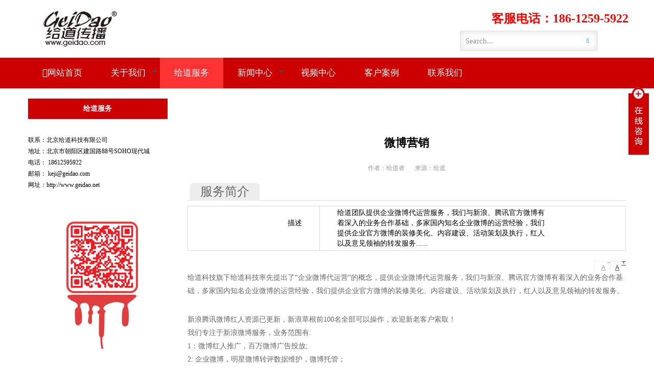

--- FILE ---
content_type: text/html; charset=UTF-8
request_url: http://geidao.com/detail-428.html
body_size: 8537
content:
  <!DOCTYPE HTML>
<html>
<head>
<meta http-equiv="Content-Type" content="text/html; charset=utf-8" />
<title>微博营销 - 给道传播_品牌建设_品牌营销_品牌公关_新媒体代运营_微信代运营_抖音代运营_小红书代运营_新媒体代运营_SEO_SEM_网络营销</title>
<meta name="description" content="微博营销" />
<meta name="keywords" content="微博营销  品牌策划" />
<meta name="author" content="北京给道科技有限公司  www.geidao.com" />
<meta name="viewport" content="initial-scale=1.0, minimum-scale=1.0, maximum-scale=2.0, user-scalable=no, width=device-width">
<meta content="IE=edge,chrome=1" http-equiv="X-UA-Compatible" />
<link rel="shortcut icon" href="https://geidao.com/DM-static/upload/image/1/geidao.ico" />
<!--css-->
<link href="https://geidao.com/DM-static/app/libs/bootstrap/css/bootstrap.min.css?v=30" rel="stylesheet" type="text/css" /><link href="https://geidao.com/DM-template/base/css/thirdparty.css?v=30" rel="stylesheet" type="text/css" /><link href="https://geidao.com/DM-template/base/css/dmcommon.css?v=30" rel="stylesheet" type="text/css" /><link href="https://geidao.com/DM-template/base/css/grid.css?v=30" rel="stylesheet" type="text/css" /><link href="https://geidao.com/DM-template/base/css/component.css?v=30" rel="stylesheet" type="text/css" /><link href="https://geidao.com/DM-template/base/css/slider.css?v=30" rel="stylesheet" type="text/css" /><link href="https://geidao.com/DM-static/app/fontawesome/css/font-awesome.min.css?v=30" rel="stylesheet" type="text/css" />
<link href="https://geidao.com/DM-template/default02/css/sql_default02.css?v=30" rel="stylesheet" type="text/css" /><link href="https://geidao.com/DM-template/default02/css/default02.css?v=30" rel="stylesheet" type="text/css" /><link href="https://geidao.com/DM-template/base/css/responsive.css?v=30" rel="stylesheet" type="text/css" />
<!--js-->
<script src="https://geidao.com/DM-static/app/jq/jquery.js?v=30" type="text/javascript"></script><script src="https://geidao.com/DM-static/app/jq/compress.js?v=30" type="text/javascript"></script><script src="https://geidao.com/DM-static/app/libs/bootstrap/js/bootstrap.min.js?v=30" type="text/javascript"></script><script src="https://geidao.com/DM-template/base/js/base.js?v=30" type="text/javascript"></script><script src="https://geidao.com/DM-template/default02/js/default02.js?v=30" type="text/javascript"></script>

<script>
var _hmt = _hmt || [];
(function() {
  var hm = document.createElement("script");
  hm.src = "https://hm.baidu.com/hm.js?2046ad954b5577a3bae29a29e21e182c";
  var s = document.getElementsByTagName("script")[0]; 
  s.parentNode.insertBefore(hm, s);
})();
</script>

<script>
var _hmt = _hmt || [];
(function() {
  var hm = document.createElement("script");
  hm.src = "https://hm.baidu.com/hm.js?21ad4bbb176818cdacdcfb03bcc19532";
  var s = document.getElementsByTagName("script")[0]; 
  s.parentNode.insertBefore(hm, s);
})();
</script>
</head>


<body class="node cate1 cate_products nopagenarrow style20160721_0855323118 page_other">
 
 <div class="pagewrap">
  <div class="headerwrap "><div class="c blockgroup headertop"><div class="container"><div class="col_2f5 colfl">
 <div  class="block" data-effect="vblock">     
         <div class="boxcol-no  ">
 
           
                
            
            
            	 
            <div class="text">
                  
                    			  
              			  
        
             <div class="desp-no"><p>
	<br />
</p></div>			  
                          </div>

      </div>
      
    


 </div></div></div></div>
 
<header id="header" class="header">
 <div class="container">  
<div class="logo"><a href="https://geidao.com/"><img src="https://geidao.com/DM-static/upload/image/1/20160812_042415_1315.png" alt="" /></a></div><div class="headertel">
 <div  class="block" data-effect="vblock">     
         <div class="boxcol  ">
 
           
                
            
            
          
            <div class="text">
                  
                    			  
              			  
        
             

             <div class="desp"><p>
	<span style="color:#FF0000;font-family:微软雅黑;font-size:24px;"><span style="font-size:24px;font-family:微软雅黑;"><strong>客服电话：186-1259-5922</strong></span></span>
</p>
<p>
	<span style="color:#FF0000;font-family:微软雅黑;font-size:24px;"><span style="font-size:24px;font-family:微软雅黑;"><strong><br />
</strong></span></span> 
</p></div>			  
              
            </div>

      </div>
      
    


 </div></div>
 <div  class="block" data-effect="prog">     <div class="topsearchbox">
<form  action="https://geidao.com/search.php?lang=" method="post" accept-charset="UTF-8">				 
	<input class="text" type="text" name="searchword" placeholder="Search..."> 
	 <button><i class="fa fa-search" aria-hidden="true"></i></button>
	</form>
</div>

 
 </div><div class="headermobsearch"  style="display:none"><i class="fa fa-search fa-lg"></i></div>
 	

 
 <div  class="block" data-effect="prog">     
 </div> 
 

 </div>  


<!--
<button type="button" class="navbar-toggle" data-toggle="collapse" data-target=".navbar-collapse">
<span class="sr-only">Toggle navigation</span>
<span class="icon-bar"></span>
<span class="icon-bar"></span>
<span class="icon-bar"></span>
</button>-->
<button id="navigation-toggle" class="nav-button mobshow">Toggle Navigation</button>


</header><!--end header-->
 




 <div class="menu needmenufixed">
		 <div class="container">
<ul class="m"><li class="m"><a class="m"  href="https://geidao.com/"><i class="fa fa-home"></i>网站首页</a></li><li class="m"><a class="m"  href="about.html">关于我们</a><ul class="sub"><li><a   href="https://geidao.com/about.html">企业简介</a></li><li><a   href="https://geidao.com/page-65.html">集团文化</a></li></ul></li><li class="m"><a class="m active"  href="https://geidao.com/products.html">给道服务</a></li><li class="m"><a class="m"  href="https://geidao.com/news.html">新闻中心</a><ul class="sub"><li><a href="https://geidao.com/category-9.html">公司新闻</a></li><li><a href="https://geidao.com/category-10.html">业界新闻</a></li></ul></li><li class="m"><a class="m"  href="https://geidao.com/sp.html">视频中心</a></li><li class="m"><a class="m"  href="https://geidao.com/case.html">客户案例</a></li><li class="m"><a class="m"  href="contact.html">联系我们</a></li></ul>
		 </div>
</div><!-- end menu -->

</div><!-- end header all wrap --> 
 <div class="areacontent">

   



	<div class="bannerwrap ">
	    	    			 	 <div class="bannertext">
						     <div class="container">
						     <h1>给道服务</h1>						     </div>
					     </div>
	    			 		</div><!-- end bannerwrap --> 
<div class="area">
<div class="bgarea container">
   
      
   
   <div class="content fr cntwidth">
	 


<div class="content_headerimg" style="background:url(https://geidao.com/DM-static/upload/image/其他服务) no-repeat"> </div>



 
<div class="c content_default">
	
 
<h1>微博营销</h1>
<div class="publishtext"><span class="author">作者：给道者</span><span class="authorcompany">来源：给道</span></div><div class="content_desp">
	

<div class="bodyheader"><h3>服务简介</h3></div><ul class="fieldlist"><li class=""><span class="name">描述</span><span class="value">给道团队提供企业微博代运营服务，我们与新浪、腾讯官方微博有着深入的业务合作基础，多家国内知名企业微博的运营经验，我们提供企业官方微博的装修美化、内容建设、活动策划及执行，红人以及意见领袖的转发服务......</span></li></ul><div class="detailfontsize"><a href="javascript:;" class="cur" data-size="16">A<sup class="fz-small">-</sup></a><a href="javascript:;" data-size="18">A<sup class="fz-big">+</sup></a></div><p>
	<span style="font-size:14px;color:#666666;">给道科技旗下给道科技率先提出了“企业微博代运营”的概念，提供企业微博代运营服务，我们与新浪、腾讯官方微博有着深入的业务合作基础，多家国内知名企业微博的运营经验，我们提供企业官方微博的装修美化、内容建设、活动策划及执行，红人以及意见领袖的转发服务。</span>
</p>
<p>
	<span style="font-size:14px;color:#666666;">新浪腾讯微博红人资源已更新，新浪草根前100名全部可以操作，欢迎新老客户索取！</span><br />
<span style="font-size:14px;color:#666666;"> 我们专注于新浪微博服务，业务范围有:</span><br />
<span style="font-size:14px;color:#666666;"> 1：微博红人推广，百万微博广告投放;</span><br />
<span style="font-size:14px;color:#666666;"> 2:&nbsp;企业微博，明星微博转评数据维护，微博托管；</span><br />
<span style="font-size:14px;color:#666666;"> 3：个人微博认证，企业微博认证；</span>
</p>
<p>
	<span style="font-size:14px;color:#666666;">4：微博，加粉丝，转发评论，投票等业务。&nbsp;&nbsp;</span>
</p>
<span style="font-size:14px;color:#666666;">微博运营优势</span>
<p>
	<span style="font-size:14px;color:#666666;">1、成本上---发布门槛低，成本远小于广告，效果却不差</span>
</p>
<div>
	<span style="font-size:14px;color:#666666;">140个字发布信息，远比博客发布容易，对于同样效果的广告则更加经济。与传统的大众媒体（报纸，流媒体，电视等）相比受众同样广泛，前期一次投入，后期维护成本低廉。</span>
</div>
<div>
	<span style="font-size:14px;color:#666666;">2、覆盖上---传播效果好，速度快，覆盖广</span>
</div>
<div>
	<span style="font-size:14px;color:#666666;">微博信息支持各种平台，包括手机，电脑与其他传统媒体。同时传播的方式有多样性，转发非常方便。利用名人效应能够使事件的传播量呈几何级放大。</span>
</div>
<div>
	<span style="font-size:14px;color:#666666;">3、效果上---针对性强，利用后期维护及反馈</span>
</div>
<div>
	<span style="font-size:14px;color:#666666;">微博营销是投资少见效快的一种新型的网络营销模式，其营销方式和模式可以在短期内获得最大的收益。</span>
</div>
<div>
	<span style="font-size:14px;color:#666666;">4、手段使用上---多样化，人性化</span>
</div>
<div>
	<span style="font-size:14px;color:#666666;">从技术上，微博营销可以同时可以方便的利用文字，图片，视频等多种展现形式。从人性化角度上，企业品牌的微博本身就可以将自己拟人化，更具亲和力。</span>
</div>
<div>
	<span style="font-size:14px;color:#666666;">5、开放性</span>
</div>
<div>
	<span style="font-size:14px;color:#666666;">微博几乎是什么话题都可以进行探讨，而且没有什么拘束的，微博就是要最大化的开放给客户。</span>
</div>
<div>
	<span style="font-size:14px;color:#666666;">6、拉近距离</span>
</div>
<div>
	<span style="font-size:14px;color:#666666;">在微博上面，美国总统可以和平民点对点交谈，政府可以和民众一起探讨，明星可以和粉丝们互动，微博其实就是在拉近距离</span>
</div>
<div>
	<span style="font-size:14px;color:#666666;">7、传播速度快</span>
</div>
<div>
	<span style="font-size:14px;color:#666666;">微博最显著特征之一就是其传播迅速。一条微博在触发微博引爆点后短时间内互动性转发就可以抵达微博世界的每一个角落，达到短时间内最多的目击人数。</span>
</div>
<div>
	<span style="font-size:14px;color:#666666;">8、便捷性。</span>
</div>
<div>
	<span style="font-size:14px;color:#666666;">微博只需要编写好140字以内的文案，微博小秘书会审查的。即可发布，从而节约了大量的时间和成本。</span>
</div>
<div>
	<span style="font-size:14px;color:#666666;">9 、高技术性，浏览页面佳</span>
</div>
<div>
	<span style="font-size:14px;color:#666666;">微博营销可以借助许多先进多媒体技术手段，从多维角度等展现形式对产品进行描述，从而使潜在消费者更形象直接的接受信息。</span>
</div>
<div>
	<span style="font-size:14px;color:#666666;">10、操作简单</span>
</div>
<div>
	<span style="font-size:14px;color:#666666;">信息发布便捷。一条微博，最多140个字，只需要简单的构思，就可以完成一条信息的发布。这点就要比博客要方便的多。毕竟构思一篇好博文，需要花费很多的时间与精力。</span>
</div>
<div>
	<span style="font-size:14px;color:#666666;">11、互动性强，</span>
</div>
<div>
	<span style="font-size:14px;color:#666666;">能与粉丝即时沟通，及时获得用户反馈。</span>
</div><div class="ptb20 detailsharebtn"><div class="bdsharebuttonbox"><a href="#" class="bds_more" data-cmd="more"></a><a href="#" class="bds_weixin" data-cmd="weixin" title="分享到微信"></a><a href="#" class="bds_tsina" data-cmd="tsina" title="分享到新浪微博"></a><a href="#" class="bds_qzone" data-cmd="qzone" title="分享到QQ空间"></a><a href="#" class="bds_sqq" data-cmd="sqq" title="分享到QQ好友"></a></div>
<script>window._bd_share_config={"common":{"bdSnsKey":{},"bdText":"","bdMini":"2","bdMiniList":false,"bdPic":"","bdStyle":"0","bdSize":"32"},"share":{}};with(document)0[(getElementsByTagName('head')[0]||body).appendChild(createElement('script')).src='http://bdimg.share.baidu.com/static/api/js/share.js?v=89860593.js?cdnversion='+~(-new Date()/36e5)];</script></div></div>
 
<div class="taglinkindetail"><strong>标签:</strong><a href="tag-122-1.html">微博营销</a></div><ul class="pagerele">
<li>上一篇：<a href="https://geidao.com/detail-463.html">微信小程序</a></li>
<li>下一篇：<a href="https://geidao.com/detail-387.html">搜索引擎优化（SEO）</a></li>
</ul>

  
 
<div class="relativenode">
<h3>其他服务</h3>
<div id="bxbanneracc2075" class="bxarrow1 bxcarousel ">
<ul>
  <li class="boxcol col_1f5">
        
             <div class="img">
              <a href="https://geidao.com/detail-464.html"><img class="mt10" src="https://geidao.com/DM-static/upload/image/1/20180416_155440_9613.jpg"  alt="停车场广告"></a>
            </div>
      
            <div class="text">
              <h4><a href="https://geidao.com/detail-464.html">停车场广告</a></h4>    
             
            </div>

      </li>
  <li class="boxcol col_1f5">
        
             <div class="img">
              <a href="https://geidao.com/detail-388.html"><img class="mt10" src="https://geidao.com/DM-static/upload/image/1/20171109_155354_1984.jpg"  alt="品牌全案"></a>
            </div>
      
            <div class="text">
              <h4><a href="https://geidao.com/detail-388.html">品牌全案</a></h4>    
             
            </div>

      </li>
  <li class="boxcol col_1f5">
        
             <div class="img">
              <a href="https://geidao.com/detail-431.html"><img class="mt10" src="https://geidao.com/DM-static/upload/image/1/20171116_163003_5430.jpg"  alt="新媒体代运营\新媒体托管\新媒体外包\新媒体营销"></a>
            </div>
      
            <div class="text">
              <h4><a href="https://geidao.com/detail-431.html">新媒体代运营\新媒体托管\新媒体外包\新媒体营销</a></h4>    
             
            </div>

      </li>
  <li class="boxcol col_1f5">
        
             <div class="img">
              <a href="https://geidao.com/detail-459.html"><img class="mt10" src="https://geidao.com/DM-static/upload/image/1/20180112_131103_6712.jpg"  alt="影视植入"></a>
            </div>
      
            <div class="text">
              <h4><a href="https://geidao.com/detail-459.html">影视植入</a></h4>    
             
            </div>

      </li>
  <li class="boxcol col_1f5">
        
             <div class="img">
              <a href="https://geidao.com/detail-427.html"><img class="mt10" src="https://geidao.com/DM-static/upload/image/1/20171114_144146_7622.jpg"  alt="微信营销 微信代运营 微信托管"></a>
            </div>
      
            <div class="text">
              <h4><a href="https://geidao.com/detail-427.html">微信营销 微信代运营 微信托管</a></h4>    
             
            </div>

      </li>
  <li class="boxcol col_1f5">
        
             <div class="img">
              <a href="https://geidao.com/detail-463.html"><img class="mt10" src="https://geidao.com/DM-static/upload/image/1/20180122_165117_4970.jpg"  alt="微信小程序"></a>
            </div>
      
            <div class="text">
              <h4><a href="https://geidao.com/detail-463.html">微信小程序</a></h4>    
             
            </div>

      </li>
  <li class="boxcol col_1f5">
        
             <div class="img">
              <a href="https://geidao.com/detail-387.html"><img class="mt10" src="https://geidao.com/DM-static/upload/image/1/20171109_160235_4917.jpg"  alt="搜索引擎优化（SEO）"></a>
            </div>
      
            <div class="text">
              <h4><a href="https://geidao.com/detail-387.html">搜索引擎优化（SEO）</a></h4>    
             
            </div>

      </li>
  <li class="boxcol col_1f5">
        
             <div class="img">
              <a href="https://geidao.com/detail-454.html"><img class="mt10" src="https://geidao.com/DM-static/upload/image/1/20180111_162609_7873.jpg"  alt="一站式建站"></a>
            </div>
      
            <div class="text">
              <h4><a href="https://geidao.com/detail-454.html">一站式建站</a></h4>    
             
            </div>

      </li>
  <li class="boxcol col_1f5">
        
             <div class="img">
              <a href="https://geidao.com/detail-460.html"><img class="mt10" src="https://geidao.com/DM-static/upload/image/1/20180112_164431_3756.jpg"  alt="公共关系"></a>
            </div>
      
            <div class="text">
              <h4><a href="https://geidao.com/detail-460.html">公共关系</a></h4>    
             
            </div>

      </li>
  <li class="boxcol col_1f5">
        
             <div class="img">
              <a href="https://geidao.com/detail-456.html"><img class="mt10" src="https://geidao.com/DM-static/upload/image/1/20180111_162631_7198.jpg"  alt="电子商务"></a>
            </div>
      
            <div class="text">
              <h4><a href="https://geidao.com/detail-456.html">电子商务</a></h4>    
             
            </div>

      </li>
  <li class="boxcol col_1f5">
        
             <div class="img">
              <a href="https://geidao.com/detail-396.html"><img class="mt10" src="https://geidao.com/DM-static/upload/image/1/20171109_123342_4558.jpg"  alt="搜索引擎营销（SEM）"></a>
            </div>
      
            <div class="text">
              <h4><a href="https://geidao.com/detail-396.html">搜索引擎营销（SEM）</a></h4>    
             
            </div>

      </li>
  <li class="boxcol col_1f5">
        
             <div class="img">
              <a href="https://geidao.com/detail-458.html"><img class="mt10" src="https://geidao.com/DM-static/upload/image/1/20180112_132822_2446.jpg"  alt="视频营销"></a>
            </div>
      
            <div class="text">
              <h4><a href="https://geidao.com/detail-458.html">视频营销</a></h4>    
             
            </div>

      </li>
  <li class="boxcol col_1f5">
        
             <div class="img">
              <a href="https://geidao.com/detail-457.html"><img class="mt10" src="https://geidao.com/DM-static/upload/image/1/20180112_161939_4060.jpg"  alt="软文营销"></a>
            </div>
      
            <div class="text">
              <h4><a href="https://geidao.com/detail-457.html">软文营销</a></h4>    
             
            </div>

      </li>
  <li class="boxcol col_1f5">
        
             <div class="img">
              <a href="https://geidao.com/detail-455.html"><img class="mt10" src="https://geidao.com/DM-static/upload/image/1/20180111_162621_5998.jpg"  alt="移动营销"></a>
            </div>
      
            <div class="text">
              <h4><a href="https://geidao.com/detail-455.html">移动营销</a></h4>    
             
            </div>

      </li>
  <li class="boxcol col_1f5">
        
             <div class="img">
              <a href="https://geidao.com/detail-461.html"><img class="mt10" src="https://geidao.com/DM-static/upload/image/1/20180112_164206_6462.jpg"  alt="媒介策划"></a>
            </div>
      
            <div class="text">
              <h4><a href="https://geidao.com/detail-461.html">媒介策划</a></h4>    
             
            </div>

      </li>
  <li class="boxcol col_1f5">
        
             <div class="img">
              <a href="https://geidao.com/detail-462.html"><img class="mt10" src="https://geidao.com/DM-static/upload/image/1/20180112_162150_1513.jpg"  alt="会议营销"></a>
            </div>
      
            <div class="text">
              <h4><a href="https://geidao.com/detail-462.html">会议营销</a></h4>    
             
            </div>

      </li>


  
 </ul>
</div>
</div>
  
 <script>
$(function(){
  //var bxcarouselid = '#bxbanneracc2075>ul';
   
   $('#bxbanneracc2075>ul').bxSlider({  //use div to avoid gridcol2
 
      auto:true,
      speed:1000,
       pager:false,
       // nextText: '<i class="fa fa-angle-right"></i>',
       // prevText: '<i class="fa fa-angle-left"></i>',
        moveSlides : 1,
        minSlides: 1,
        maxSlides: 9,
         slideWidth:222,
        slideMargin: 50,
        infiniteLoop: true,
         hideControlOnEnd: true
 });
});
</script>
</div>
	
	 	 
		 
</div><!-- end content -->
		 
		 


<div class="sidebar fl sdwidth">

 

	
	<div class="sidebarmenu">
<div class="sdheader">给道服务</div>
<div class="sdcontent">
 
</div>
<div class="sdcontent_bot"> </div>
</div>


    

	<div class="c sidebar_bot"><div class="c blockgroup "><div class="colfull colfl">
 <div  class="block" data-effect="vblock">     
         <div class="boxcol  ">
 
           
                
            
            
          
            <div class="text">
                  
                    			  
              			  
        
             

             <div class="desp"><p>
	<span style="font-size:12px;">联系：北京给道科技有限公司</span><br />
<span style="font-size:12px;"> 地址：北京市朝阳区建国路88号SOHO现代城</span><br />
<span style="font-size:12px;"> 电话： 18612595922</span><br />
<span style="font-size:12px;"> 邮箱：&nbsp;keji@geidao.com</span><br />
<span style="font-size:12px;"> 网址：http://www.geidao.net</span> 
</p></div>			  
              
            </div>

      </div>
      
    


 </div></div><div class="colfull colfl">
 <div  class="block" data-effect="vblock">     
         <div class="boxcol  ">
 
           
                
            
            
          
            <div class="text">
                  
                    			  
              			  
        
             

             <div class="desp"><p style="text-align:center;">
	&nbsp; &nbsp;<img src="/dmupload/image/2018/20180115041706_9160k.png" alt="" width="250" height="250" title="" align="" /> 
</p></div>			  
              
            </div>

      </div>
      
    


 </div></div><div class="colfull colfl">
 <div  class="block" data-effect="vblock">     
         <div class="boxcol  ">
 
           
                
            
            
          
            <div class="text">
                  
               <h4 class="blockhd"">标签</h4>     			  
              			  
        
          
 <div  class="block" data-effect="prog">         


<div class="taglinkwrap">
 
	 
	<div class="taglink">



  <a href="https://geidao.com/tag-140-1.html" class="taglink1"  >微信代运营<span>(1)</span></a>
									 
  
  <a href="https://geidao.com/tag-141-1.html" class="taglink1"  >短视频代运营<span>(0)</span></a>
									 
  
  <a href="https://geidao.com/tag-142-1.html" class="taglink4"  >公众号代运营<span>(1)</span></a>
									 
  
  <a href="https://geidao.com/tag-143-1.html" class="taglink1"  >AI营销<span>(0)</span></a>
									 
  
  <a href="https://geidao.com/tag-121-1.html" class="taglink2"  >微信营销<span>(1)</span></a>
									 
  
  <a href="https://geidao.com/tag-139-1.html" class="taglink5"  >品牌传播<span>(1)</span></a>
									 
  
  <a href="https://geidao.com/tag-123-1.html" class="taglink2"  >SEO<span>(2)</span></a>
									 
  
  <a href="https://geidao.com/tag-118-1.html" class="taglink3"  >网络营销<span>(1)</span></a>
									 
  
  <a href="https://geidao.com/tag-119-1.html" class="taglink3"  >新媒体营销<span>(6)</span></a>
									 
  
  <a href="https://geidao.com/tag-128-1.html" class="taglink2"  >SEM<span>(1)</span></a>
									 
  
  <a href="https://geidao.com/tag-122-1.html" class="taglink2"  >微博营销<span>(1)</span></a>
									 
  
  <a href="https://geidao.com/tag-135-1.html" class="taglink4"  >品牌营销<span>(1)</span></a>
									 
  
  <a href="https://geidao.com/tag-129-1.html" class="taglink1"  >社会化与营销<span>(0)</span></a>
									 
  
  <a href="https://geidao.com/tag-134-1.html" class="taglink1"  >数字营销<span>(0)</span></a>
									 
  	</div>
</div>

 










 
 </div>   

             			  
              
            </div>

      </div>
      
    


 </div></div><div class="colfull colfl">
 <div  class="block" data-effect="vblock">     
         <div class="boxcol  ">
 
           
                
            
            
          
            <div class="text">
                  
               <h4 class="blockhd"">公司新闻</h4>     			  
              			  
        
          
 <div  class="block" data-effect="vblock">     
   
 <ul class="homenews_list">
<li><span>2023-07-30</span><a href="https://geidao.com/detail-478.html" target="_self">抖音seo排名规则</a></li><li><span>2023-07-22</span><a href="https://geidao.com/detail-477.html" target="_self">AI 如何落地助力线上营销服务</a></li><li><span>2018-01-05</span><a href="https://geidao.com/detail-452.html" target="_self">给道与保定鼎阳智电公司品牌全案合作洽谈</a></li><li><span>2018-01-05</span><a href="https://geidao.com/detail-451.html" target="_self">热烈庆祝合作伙伴BMT新媒体学院产品发布会获得圆满成功</a></li><li><span>2017-11-28</span><a href="https://geidao.com/detail-438.html" target="_self">中国传媒大学演讲嘉宾</a></li> 
  
 </ul>


 </div>   

             			  
              
            </div>

      </div>
      
    


 </div></div></div></div>
</div>		 
        <div class="c"></div>

    
      


 </div>
</div><!-- end content -->
   
	
		 

 <footer class="footer"> 		  
				<div class="c blockgroup "><div class="container"><div class="col_1f4 colfl">
 <div  class="block" data-effect="vblock">     
         <div class="boxcol  ">
 
           
                
            
            
          
            <div class="text">
                  
               <h4 class="blockhd"">关于我们</h4>     			  
              			  
        
             

             <div class="desp"><p>
	<span style="font-size:14px;line-height:2;font-family:微软雅黑;">我们凭借15年互联网资源与经验积累，</span> 
</p>
<p>
	<span style="font-size:14px;line-height:2;font-family:微软雅黑;">为您的企业提供数字化形象打造，</span> 
</p>
<p>
	<span style="font-size:14px;line-height:2;font-family:微软雅黑;">为您的企业在互联网树立形象，</span> 
</p>
<p>
	<span style="font-size:14px;line-height:2;font-family:微软雅黑;">为您树立值得信赖的互联网品牌形象。</span> 
</p></div>			  
              
            </div>

      </div>
      
    


 </div></div><div class="col_1f4 colfl">
 <div  class="block" data-effect="vblock">     
         <div class="boxcol  ">
 
           
                
            
            
          
            <div class="text">
                  
               <h4 class="blockhd"">关于公司</h4>     			  
              			  
        
             

             <div class="desp"><p>
	<span style="font-size:14px;line-height:2;"><a href="about.html"><span style="font-family:Microsoft YaHei;">公司介绍</span></a></span><span style="font-size:14px;line-height:2;font-family:&quot;">&nbsp;</span><br />
<span style="font-size:14px;line-height:2;"><a href="contact.html"><span style="font-family:Microsoft YaHei;">联系我们</span></a></span><span style="font-size:14px;line-height:2;font-family:&quot;">&nbsp;</span><br />
<span style="font-size:14px;line-height:2;"><a href="friendlinks.html"><span style="font-family:Microsoft YaHei;">友情链接</span></a></span><span style="font-size:14px;line-height:2;font-family:&quot;">&nbsp;</span><br />
<span style="font-size:14px;line-height:2;"><a href="jobs.html"><span style="font-family:Microsoft YaHei;">招聘信息</span></a></span><span style="font-size:14px;line-height:2;font-family:&quot;">&nbsp;</span><br />
<span style="font-size:14px;line-height:2;"><a href="download.html"><span style="font-family:Microsoft YaHei;">资料下载</span></a></span><span style="font-size:14px;line-height:2;font-family:&quot;">&nbsp;</span> 
</p></div>			  
              
            </div>

      </div>
      
    


 </div></div><div class="col_1f4 colfl">
 <div  class="block" data-effect="vblock">     
         <div class="boxcol  ">
 
           
                
            
            
          
            <div class="text">
                  
               <h4 class="blockhd"">联系我们</h4>     			  
              			  
        
             

             <div class="desp"><p>
	<span style="font-size:14px;line-height:2;font-family:微软雅黑;">公司地址：北京市朝阳区建国路88号SOHO现代城A座19层</span>
</p>
<p>
	<span><span style="font-size:14px;">手机号同微信号：18612595922</span></span> 
</p></div>			  
              
            </div>

      </div>
      
    


 </div></div><div class="col_1f4 colfl">
 <div  class="block" data-effect="vblock">     
         <div class="boxcol  ">
 
           
                
            
            
          
            <div class="text">
                  
               <h4 class="blockhd"">关注我们</h4>     			  
              			  
        
             

             <div class="desp"><p>
	<img src="/dmupload/image/2018/20180116020204_4871k.png" alt="" width="150" height="150" title="" align="" /> 
</p></div>			  
              
            </div>

      </div>
      
    


 </div></div></div></div>			
 </footer>

  <div class="footerbar">
					<div class="c blockgroup "><div class="container"><div class="col_2f5 colfl">
 <div  class="block" data-effect="vblock">     
         <div class="boxcol-no  ">
 
           
                
            
            
            	 
            <div class="text">
                  
                    			  
              			  
        
             <div class="desp-no"><p>
	版权所有：<a href="http://www.geidao.net/" target="_blank">北京给道科技有限公司</a>&nbsp;&nbsp;<a href="http://beian.miit.gov.cn/" target="_blank">京ICP备11040373号-4</a> 
</p></div>			  
                          </div>

      </div>
      
    


 </div></div><div class="col_2f5 colfr">
 <div  class="block" data-effect="vblock">     
         <div class="boxcol-no tr ">
 
           
                
            
            
            	 
            <div class="text">
                  
                    			  
              			  
        
             <div class="desp-no"><p><a href="about.html">关于我们 </a>| <a href="contact.html">联系我们</a></p></div>			  
                          </div>

      </div>
      
    


 </div></div></div></div>				
 </div>



 
</div>
</div><!--end pagewrap-->
<div class="c blockgroup "><div class="container"><div class="colfull poa">
 <div  class="block" data-effect="vblock">     
         <div class="boxcol  ">
 
           
                
            
            
          
            <div class="text">
                  
                    			  
              			  
        
          
 <div  class="block" data-effect="prog">     <div id="backtotop" style="display: none;">
        <a href="javascript:void(0)"> 
        <i class="fa fa-angle-up"></i>
        </a>
    </div>

<script>
$(function(){
 
         jQuery(window).scroll(function () {
             // if($('body').width()<800)  return false;
            if (jQuery(this).scrollTop() > 100) {
                jQuery('#backtotop').fadeIn();
            } else {
                jQuery('#backtotop').fadeOut();
            }
        });

        // scroll body to 0px on click
        jQuery('#backtotop a').click(function () {
            jQuery('body,html').animate({
                scrollTop: 0
            }, 500);
            return false;
        });
 


});
</script>
 </div>   

             <div class="desp">&lt;div class="onlineqq"&gt;<br />
<br />
&lt;div class="onlineopen cp"&gt; &lt;/div&gt;<br />
&lt;div class="onlineclose cp"&gt; &lt;/div&gt;<br />
<br />
<br />
&lt;div class="onlinecontent dn"&gt;&nbsp;<br />
<br />
&nbsp;<br />
&nbsp; &nbsp; &nbsp; &nbsp; &lt;ul class="qqnumber"&gt;<br />
&nbsp; &nbsp; &nbsp; &nbsp; &lt;li&gt;&lt;a&nbsp; href="http://wpa.qq.com/msgrd?v=3&amp;uin=645683286&amp;site=qq&amp;menu=yes" target="_blank"&gt;售前咨询&lt;/a&gt;<br />
&nbsp; &nbsp; &nbsp; &nbsp; &lt;/li&gt;<br />
<br />
&nbsp; &nbsp; &nbsp; &nbsp; &nbsp;&lt;li&gt;&lt;a&nbsp; href="http://wpa.qq.com/msgrd?v=3&amp;uin=406407338&amp;site=qq&amp;menu=yes"&nbsp; &nbsp;target="_blank"&gt;售后咨询&lt;/a&gt;<br />
&nbsp; &nbsp; &nbsp; &nbsp; &lt;/li&gt;<br />
<br />
&nbsp; &nbsp; &nbsp; &nbsp; &nbsp;&lt;li&gt;&lt;a&nbsp; href="http://wpa.qq.com/msgrd?v=3&amp;uin=488802241&amp;site=qq&amp;menu=yes"&nbsp; target="_blank" &gt;咨询热线3&lt;/a&gt;<br />
&nbsp; &nbsp; &nbsp; &nbsp; &lt;/li&gt;<br />
<br />
&nbsp; &nbsp; &nbsp; &nbsp; &nbsp;&lt;li&gt;&lt;a&nbsp; href="http://wpa.qq.com/msgrd?v=3&amp;uin=657577016&amp;site=qq&amp;menu=yes"&nbsp; target="_blank" &gt;咨询热线4&lt;/a&gt;<br />
&nbsp; &nbsp; &nbsp; &nbsp; &lt;/li&gt;<br />
<br />
<br />
&nbsp; &nbsp; &nbsp; &nbsp; &lt;/ul&gt;<br />
<br />
&nbsp; &nbsp; &nbsp;&nbsp;<br />
<br />
&lt;div class="onlinetel"&gt;<br />
&nbsp; &nbsp; &nbsp; &nbsp; &nbsp; 咨询热线&nbsp;<br />
&nbsp; &nbsp; &nbsp; &nbsp; &nbsp; &lt;span&gt; 18612595922 &lt;/span&gt;<br />
<br />
&nbsp; &nbsp; &nbsp; &nbsp; &lt;/div&gt;<br />
<br />
<br />
&nbsp;&lt;div class="tc"&gt;<br />
&nbsp; &nbsp; &nbsp; &nbsp; &nbsp; &nbsp; &nbsp; &nbsp; &lt;p&gt;微信搜索：&lt;span&gt;geidao&lt;/span&gt;&lt;/p&gt;<br />
&nbsp; &nbsp; &nbsp; &nbsp; &nbsp; &nbsp; &nbsp; &nbsp; &lt;p&gt;&lt;img src="http://www.geidao.cn/img/geidaokeji_weixin.jpg" border="0" width="120px"&gt;&lt;/p&gt;<br />
&nbsp; &nbsp; &nbsp; &nbsp; &nbsp; &nbsp; &nbsp; &nbsp; &lt;p&gt;扫一扫官方微信&lt;/p&gt;<br />
&nbsp; &nbsp; &lt;/div&gt;<br />
<br />
<br />
&lt;/div&gt;&lt;!--end online content--&gt;<br />
<br />
&lt;/div&gt;&lt;!--end onlineqq--&gt;<br /></div>			  
              
            </div>

      </div>
      
    


 </div></div><div class="colfull poa">
 <div  class="block" data-effect="vblock">     
         <div class="boxcol  ">
 
           
                
            
            
          
            <div class="text">
                  
                    			  
              			  
        
             

             <div class="desp"><div class="onlineqq">

<div class="onlineopen cp"> </div>
<div class="onlineclose cp"> </div>


<div class="onlinecontent dn"> 

 
        <ul class="qqnumber">
        <li><a  href="http://wpa.qq.com/msgrd?v=3&uin=406407338&site=qq&menu=yes" target="_blank">售前咨询</a>
        </li>

         <li><a  href="http://wpa.qq.com/msgrd?v=3&uin=488802241&site=qq&menu=yes"   target="_blank">售后咨询</a>
        </li>

         <li><a  href="http://wpa.qq.com/msgrd?v=3&uin=209661536&site=qq&menu=yes"  target="_blank" >咨询热线1</a>
        </li>

         <li><a  href="http://wpa.qq.com/msgrd?v=3&uin=207059619&site=qq&menu=yes"  target="_blank" >咨询热线2</a>
        </li>


        </ul>

      

<div class="onlinetel">
          咨询热线 
          <span style="color:#ff3333;"> 400-007-1727 </span>

        </div>


 <div class="tc">
                <p>微信搜索：<span>geidao</span></p>
                <p><img src="http://www.geidao.net/DM-template/base/css/bg/erweima.png" border="0" width="120px"></p>
                <p>扫一扫官方微信</p>
    </div>


</div><!--end online content-->

</div><!--end onlineqq--></div>			  
              
            </div>

      </div>
      
    


 </div></div></div></div>

 <link href="https://geidao.com/DM-static/app/libs/videojs/videojs.min.css?v=30" rel="stylesheet" type="text/css" /><script src="https://geidao.com/DM-static/app/libs/videojs/videojs.min.js?v=30" type="text/javascript"></script><!--[if lt IE 9]><script type="text/javascript" src="https://geidao.com/DM-static/app/respond_src.js"></script><![endif]-->
<script type="text/javascript">
 
if($('#dmvideo_1').length>0){
    videojs('dmvideo_1').ready(function(){
      //console.log(this.options()); //log all of the default videojs options
      
       // Store the video object
      var myPlayer = this, id = myPlayer.id();
      // Make up an aspect ratio
      var aspectRatio = 264/640; 

      function resizeVideoJS(){
        var width = document.getElementById(id).parentElement.offsetWidth;
        myPlayer.width(width).height( width * aspectRatio );

      }
      
      // Initialize resizeVideoJS()
      resizeVideoJS();
      // Then on resize call resizeVideoJS()
      window.onresize = resizeVideoJS; 
    });
  }
</script>
  

</body>
</html>




--- FILE ---
content_type: text/css
request_url: https://geidao.com/DM-template/base/css/dmcommon.css?v=30
body_size: 4964
content:
/*本模板由DM建站系统 www.demososo.com开发
*{-webkit-box-sizing:border-box;-moz-box-sizing:border-box;box-sizing:border-box}
*/
*{padding:0;margin:0; 
-webkit-box-sizing: border-box;
     -moz-box-sizing: border-box;
          box-sizing: border-box;  }
body{font-size:12px;font-family:微软雅黑;}
body,form,div,ul,ol,li,h1,h2,h3,h4,h5,h6,table,tr,th,td,p,input,dl,dt,dd,ul,ol,li,input,textarea { font-family:"微软雅黑"!important;}
a, img {    -webkit-touch-callout: none; /* 禁止长按链接与图片弹出菜单 */}
a,a:hover,a:focus{text-decoration:none;-webkit-transition:all 0.3s;-moz-transition:all 0.3s;-o-transition:all 0.3s;transition:all 0.3s}
.content_desp a{text-decoration:underline; }
h1, .h1, h2, .h2, h3, .h3,h4, .h4, h5, .h5, h6, .h6{padding:0;margin:0;  }
td{padding:6px; line-height:20px;}
li{list-style-type:none}ol li{list-style-type:decimal}
.c,.clearblock,.clearfix{clear:both;overflow:hidden;}
h2{font-weight:bold;font-size:16px;}
.poa{position:absolute; }.por{position:relative; }.pos{position:static  !important; }
.tc,.center{text-align:center; }.tl{text-align:left; }.tr{text-align:right; }
.fl{float:left;display:inline; }.fr{float:right;display:inline; }
.f14{font-size:14px;}.f14b{font-size:14px;font-weight:bold;}
.f12{font-size:12px;}.f12b{font-size:12px;font-weight:bold;}
.fb{font-weight:bold;}
.dn,.hide{display:none; }.db,.show{display:block; }.di{display:inline-block;}
.vt{ vertical-align:top}.vm{vertical-align:middle}.vb{ vertical-align:bottom}
.lh,#cke_pastebin{line-height:20px;}
.blockimg img{display:block;}
a img{border:0;} 
img{max-width:100%;}
.pointer,.cp{cursor:pointer;}
.tino{text-indent:-9999px;}
b,i{display:inline-block;font-style:normal }
.p10{padding:10px}.p20{padding:20px}.p50{padding:50px}.p100{padding:100px}.p150{padding:150px}.p200{padding:200px}
.pli10 li{padding:10px; }.pli20 li{padding:20px; }
.m10{marign:10px}.m20{margin:20px}.m50{marign:50px}.m100{margin:100px}

.pl10{padding-left:10px}.pr10{padding-right:10px}.pt10{padding-top:10px}.pb10{padding-bottom:10px}
.pr20{padding-left:20px}.pr20{padding-right:20px}.pt20{padding-top:20px}.pb20{padding-bottom:20px}
.pt30{padding-top:30px}.pb30{padding-bottom:30px}.pt50{padding-top:50px}.pb50{padding-bottom:50px}
.ptb10{padding:10px 0; }.ptb20{padding:20px 0; }

.ml10{margin-left:10px}.mr10{margin-right:10px}.mt10{margin-top:10px}.mb10{margin-bottom:10px}
.ml20{margin-left:20px}.mr20{margin-right:20px}.mt20{margin-top:20px}.mb20{margin-bottom:20px}
.mt30{margin-top: 30px}.mb30{margin-bottom: 30px}
.mt50{margin-top: 50px}.mb50{margin-bottom: 50px}
.mt80{margin-top: 80px}.mb80{margin-bottom: 80px}
.mt100{margin-top: 100px}.mb100{margin-bottom: 100px}
.mtb10{margin:10px 0; }.mtb20{margin:20px 0; }
.mauto{margin-left:auto;margin-right: auto;}
.maxheight{max-height:420px;clear:both; overflow:hidden; }
.maxheight250{max-height:250px;clear:both; overflow:hidden; }
.maxheight350{max-height:350px;clear:both; overflow:hidden; }
.minheight500{min-height:500px}.minheight350{min-height:350px}.minheight200{min-height:200px}
.height500{height: 500px; }
.area{padding-top:20px}
.menu.headerfixed{opacity:0.8}
.menu li li{opacity:1.0}
 .breadtitle{display:none;padding:50px 0 50px 20px ;font-size:20px;font-weight:bold; }/*def hide*/
 .breadtitle .breaddivi{display:inline-block;padding:0 10px }
 .errorfront{ padding:10px;background:red;color:#fff}

 .bgarea,.bgboxcontent{background:#fff}

 /*header*/
 .logo{position:absolute; top:10px;left:10px;z-index:99}
.headertel{position:absolute;right:10px;top:10px;z-index:99}
.headertop{height:5px;line-height:30px;background:#ffffff;}
.header{position:relative; height: 108px;   }
.headerwrapfloat{position:absolute; width: 100%; height: 0; top:0;left:0  }
.headerwrapfloat .headertop{display:none; }
/*lang*/
.langimg{position:absolute;top:48px;right:2px;z-index:113 }
.langimginc{position:absolute; top:30px;left:0;z-index:1005;border: 1px solid #ccc;box-shadow: 0 3px 6px rgba(0, 0, 0, 0.2); border-bottom-left-radius: 3px;  border-bottom-right-radius: 3px;}
.langimginc a{display:block;padding:2px;background:#fff;  }
.langimg img{height: 16px; }
/*topsearch*/
button{border:none;outline:none;box-shadow:none;padding:0;background:transparent;cursor:pointer}
input,textarea{font-size:16px;line-height:28px;outline:none;box-shadow:none;transition:all 0.3s ease-in-out}

  .loadingbig{background:url(bg/loadingbig.gif) no-repeat center center ; }
  /*topsearchbox*/
.topsearchbox{position:absolute; display:block;  top:50px;right:50px;z-index:111}
  .topsearchbox form{height:50px;width:280px;padding:5px;border-radius:4px;margin:0;left:auto;right:0;border:1px solid #48c7ec;top:70px;background:#fff; }
 .topsearchbox input{ font-weight:normal;width:100%;height:100%;opacity:0.8;color:#9e9e9e;border:1px solid rgba(51,51,51,0.16);padding:0 47px 0 10px;font-size:15px;border-radius:3px;box-shadow:inset 0 0 11px 2px rgba(119,119,119,0.25)}
 .topsearchbox form button{display:block;width:40px;line-height:40px;text-align:center;position:absolute;top:5px;right:5px;color:#48c7ec}

 .headermobsearch{position:absolute;color:#666;cursor:pointer;display:none;top:48px;right:55px;z-index:111}
 .headermenuright .headermobsearch{display:block;}
 .headermenuright .topsearchbox{display:none; top:100px}
 .headermenuright .headertel{display:none; }

.stickycss .needheaderfixed{height: 108px;position:relative;z-index:2}
.stickycss .needheaderfixed{ box-shadow:0 2px 5px 0 rgba(0,0,0,0.16),0 2px 10px 0 rgba(0,0,0,0.12);background:rgba(255,255,255,0.8);}
.stickycss .needmenufixed{}


/*.navbar-toggle----------*/
.nav-button{display:none;position:absolute;top:10px;right:7px;width:40px;height:30px;background:url('bg/menumob.png'),-webkit-linear-gradient(top,rgba(0,0,0,0),rgba(0,0,0,.2));background:url('bg/menumob.png'),-moz-linear-gradient(top,rgba(0,0,0,0),rgba(0,0,0,.2));background:url('bg/menumob.png'),-ms-linear-gradient(top,rgba(0,0,0,0),rgba(0,0,0,.2));background:url('bg/menumob.png'),-o-linear-gradient(top,rgba(0,0,0,0),rgba(0,0,0,.2));background-position:center center;background-repeat:no-repeat;background-size:21px,100%;cursor:pointer;border:0 none;border-bottom:1px solid rgba(255,255,255,.1);box-shadow:0 0 4px rgba(0,0,0,.7) inset;border-radius:5px;z-index:999;text-indent:-9999px}
.nav-button:hover{background-color:rgba(0,0,0,.1)}
.nav-button.open{background:url('bg/menumobclose.png'),-webkit-linear-gradient(top,rgba(0,0,0,0),rgba(0,0,0,.2));background:url('bg/menumobclose.png'),-moz-linear-gradient(top,rgba(0,0,0,0),rgba(0,0,0,.2));background:url('bg/menumobclose.png'),-ms-linear-gradient(top,rgba(0,0,0,0),rgba(0,0,0,.2));background:url('bg/menumobclose.png'),-o-linear-gradient(top,rgba(0,0,0,0),rgba(0,0,0,.2));background-position:center center;background-repeat:no-repeat;background-size:21px,100%}


/*linkwhite ,add in region*/
.linkwhite{color:#ccc}
.linkwhite a{color:#fff}
.lh26 .boxcontent p,.lh26 .bkdesp p{line-height:26px; }
.fs12 .boxcontent p,.fs12 .bkdesp p{font-size:12px; }
.fs14 .boxcontent p,.fs14 .bkdesp p{font-size:14px; }
.fs16 .boxcontent p,.fs16 .bkdesp p{font-size:16px; }
.boxcontentptb20 .boxcontent{padding:20px 0; }
 
/**************************************end common*/  

/*edit*/
.block,.blockregion{position:relative; } /*use for edit*/
.dmedit{background:red;color:#fff;position:absolute; padding:3px;top:30px;right:0px;border-radius:5px; z-index:99999;display:none;}
.dmeditregion{background:blue;color:#fff;right:100px;top:20px }
.dmeditfenode{background:blue;color:#fff;right:200px ;top:0}
.dmeditnode{height: 35px;line-height:35px;text-align:center;   }
.dmeditnode a{font-size:16px;background:blue;color:#fff;display:inline-block;padding:0 3px;border-radius:5px; }
.dmedit:hover{color:#fff}
.areaAllwidth .dmeditnode{position:absolute; left:0;top:0;z-index:99999}
/********area*********************************************/

.areacontent{min-height: 650px;position:relative; z-index:1}

body .needheaderfixed{ z-index:999; } /*need body,hack header relative in custom css*/
body.nopagenarrow .needheaderfixed{width:100%; } 
/*sidebar and  content layout*/ 
.content h1{font-weight:bold;font-size:22px;line-height:23px;padding:20px 10px;text-align:center;  } 
.content p{line-height:26px; }
.content .kv{text-align:center; padding-bottom:30px}

.content_top,.content_bot{padding:10px; }
.perwidth .content_desp{padding:0 20px}
 
/*content_header*/
 
.cntwidth .content_default{margin-top:15px; }
.content_header{ line-height:32px;height:36px;margin-bottom:15px }
.content_header h3{float:left;margin:6px 0 0 3px;font-size:16px;font-weight:bold;height:16px;line-height:16px;padding-left:6px;}
.content_header .breadcrumb{float:right;display:inline;padding:0;}
.content_desp{padding-bottom:60px}
.content_desp p{font-size:14px;padding-bottom:20px}
.pagetop,.contenttop,.content_headerimg{margin-bottom:15px}
.content_headerimg{height: 40px; }
.content_album{padding:20px 0; }



/** = breadcrumb***********/
.breadcrumb{ font-size:12px;
 line-height:33px;height: 33px;padding-left:10px }
.breadcrumb .breadhome{display:inline-block; padding-left:20px;}
.breadcrumb a{padding:0 5px; }
/*sidebar侧边栏*/ 
.sdcontent{padding:10px;line-height:26px;  }
.sdcontent li {border-bottom:1px solid #e2e2e2; }
.sdcontent li a{display:block;height: 30px;line-height:30px;padding-left:20px;background:#fff url(bg/arr8.png) 5px 50% no-repeat ;}
.sdcontent li li{padding-left:10px;border-bottom:0;}
.sdcontent li li a{background:#fff url(bg/arrow.png) 5px 50% no-repeat ;}

.onlytext_p,.onlytext_p p,.onlytext_p .boxcontent{padding:10px;line-height:26px; }
.onlytext_p .boxcontent p,.onlytext_p .notitlecontent p{padding-bottom:15px;line-height:26px;  }
 /************************/
 /*box title*/
.boxheader{padding-left:10px;}
.boxheader h3{float:left; display:inline; margin-top:15px;padding-left:10px;height:15px;line-height:15px;font-size:14px;font-weight:bold;   }
.boxheader .more{float:right; margin:10px 10px 0 0}
.boxcontent{padding:10px 0px;overflow:hidden;clear:both;   }
.homeabout  .boxcontent{line-height:22px; }
/*--------*/
.hdhide .regionhd{display:none; }
.regionhd{padding:20px 0;text-align: center;position:relative; }
.regionhd h3{font-size: 32px;font-weight: bold;color:#333;margin-bottom:10px}
.regionhd h3 img{max-height: 60px; }
.regionhd .linkrighttext{position:absolute;top:10px; }
.regionhd .subtitle{padding:10px;font-size:14px;line-height:18px;  }
.regionmore  {padding:10px 0;text-align:center; }
.regionhdcenter .titleline span{left:50%;margin-left:-75px; }

.titleline{margin:2px 0;height: 8px; position:relative; text-align:center; border-bottom:1px solid #ddd;  }
.titleline span{position:absolute;bottom:0px;height:2px; width:150px;}
.titleline span.awe{display:none; z-index:99;bottom:-21px;margin-left:-21px;display:block;width:32px;height:32px;text-align:center;background:#fff;border-radius:50%;border:1px solid rgba(39,48,57,.1);font-size:20px;line-height:1em;padding-top:5px;color:#cc0000;box-shadow:0 0 0 8px #f3f4f6; }
.titlelineawe span.awe{display:block;}
.titlelineawe{margin:30px 0;}


.regionhdleft{text-align:left} .regionhdleft .titleline span{left:0;} .regionhdleft .titlelineawe span.awe{left:35px}
 .regionhdleft .linkrighttext{right:10px}

.regionhdright{text-align:right}.regionhdright .titleline span{right:0;}.regionhdright .titlelineawe span.awe{right:35px}
 .regionhdright .linkrighttext{left:10px}
 
.hdgroup{font-size:14px; padding-left:5px;font-size:14px;font-weight:bold;text-align:center;  } /*sidebar hd*/
  
 
/* 默认是蓝色，其他选择：more1 透明  , more2 白色，more3 黑色，more4 红色，more5 橙色，more6 绿色，more7 紫色，more8 灰色背景，more9 深蓝背景
 	'more10'=>'无背景，字体黑色',	'more11'=>'无背景，字体红色', 	'more12'=>'无背景，字体蓝色',	
	*/
.dmbtn  .more{display:inline-block;vertical-align:middle;font-size:18px;padding:0 50px;height: 45px; line-height:45px;overflow:visible;cursor:pointer;
text-align:center;border-radius:5px;background:#288feb;color:#fff;text-decoration:none; }
.dmbtn  .more:hover{background:#1C7BD0;color:#fff;text-decoration:none; }
.more1 .more{background:none; border:1px solid #fff;color:#fff; } .more1 .more:hover{background:rgba(216, 208, 208, 0.1);} 
.more2 .more{background:none; border:1px solid #000;color:#000; } .more2 .more:hover{color:#000;background:rgba(216, 208, 208, 0.1);} 
.more3 .more{background:#232C3B;border:1px solid #666; }.more3 .more:hover{background:#334a70; } 
.more4 .more{background:#C22731;border:0 }.more4 .more:hover{background:#E6444E; } 
.more5 .more{background:#E56331;border:0 }.more5 .more:hover{background:#ee7b4f; } 
.more6 .more{background:#008000;border:0 }.more6 .more:hover{background:#219721; }
.more7 .more{background:#800080;border:0 }.more7 .more:hover{background:#921692; } 
.more8 .more{background:#666;border:0 }.more8 .more:hover{background:#f2f2f2; border:1px solid #666;color:#666;} 
.more9 .more{background:#1b629d;border:0 }.more9 .more:hover{background:transparent;border:1px solid #237dc8; color:#237dc8; } 
.more10 .more{background:none; color:#000}.more10 .more:hover{background:transparent; color:#666; } 
.more11 .more{background:none; color:#C22731}.more11 .more:hover{background:transparent; color:#E6444E; } 
.more12 .more{background:none; color:#1C7BD0}.more12 .more:hover{background:transparent; color:#237dc8; } 
/*
.moresm .more{height: 40px; line-height:40px; } 
.moresm2 .more{height: 30px; line-height:30px; font-size:12px; } 
.moresmw .more{padding:0 30px;  }
.moresmw2 .more{padding:0 20px;  }*/
.morelg .more{height: 60px;line-height:60px; padding:0 70px;  }
.moresm .more{height: 40px;line-height:40px;padding:0 30px; font-size:14px;  }
.morexs .more{height: 30px;line-height:30px;padding:0 20px; font-size:12px;  }

.morenocir .more{border-radius:0px; }
.morecir50 .more{border-radius:50px; }

 
.iconimg .fa, .iconimg .fasize{font-size:10em;margin-top:10px}/*default have iconimg class*/
.fasize5 .fa,.iconimg .fasize5{font-size:5em;margin-top:10px}
.fasize8 .fa, .iconimg .fasize8{font-size:8em;margin-top:10px}
.fasize10 .fa, .iconimg .fasize10{font-size:10em;margin-top:10px}
.fasize12 .fa,.iconimg .fasize12{font-size:12em;margin-top:10px}
.fasize15 .fa, .iconimg .fasize15{font-size:15em;margin-top:10px}

/*btn*/
.gridbtn a{background:#288feb;width:105px;display:inline-block;height:30px;line-height:30px;text-align:center;border-radius:50px;text-transform:uppercase;font-weight:600;color:#fff;font-size:14px;-webkit-transition-duration:0.4s;transition-duration:0.4s;text-decoration:none}
.gridbtn a:hover{background:#1C7BD0;color:#fff;text-decoration:none}



/*bgvideoarrow*/
.bgvideoarrow{position:absolute; width: 100%;height: 100%;top:0;left:0; background:url(bg/videosm.png) no-repeat center center; }  
 
/*videodetail*/
.videodetail{margin:20px auto;  }
.videodesp{width: 580px;height: 380px;margin:0 auto;  }
.videodesp100{width: 100%; }
.videotitle{text-align:center; padding:10px 0;font-size:14px; }
/*zoomimgwrap*/
.zoomimgwrap li:hover img,.zoomimgwrap div:hover img,img.zoomimg:hover
{-webkit-transform:scale(1.1);-webkit-transition-timing-function:ease-out;-webkit-transition-duration:1683ms;-moz-transform:scale(1.1);-moz-transition-timing-function:ease-out;-moz-transition-duration:1683ms;overflow:hidden}
.zoomimgwrap .img{overflow:hidden; }

/*bgmask  --------use fancybox
.bgmask{z-index:9991;display:none; position: absolute;left:0;top:0; background:#000; width: 100%; height: 100%;filter:alpha(opacity=50); -moz-opacity:0.5;opacity:0.5;}
.popclose{position:absolute; right:-15px;top:-15px;background:url(bg/fancybox_sprite.png) no-repeat;z-index:9993;width: 36px; height: 36px; text-indent:-9999px } 
*/
/*
.popcontent{position:absolute; display:none;z-index:9992;padding:10px;
    background: #f9f9f9;   text-shadow: none;   -webkit-border-radius: 4px;    -moz-border-radius: 4px;    border-radius: 4px;}
.popcontentbox1{width: 300px;   }

 .changehomemenu .header{background:#83414B; }
 .changehomemenu .menu li li{background:#9E555E;}*/
/*bkcntbox
.nobktitle .bktitle{display:none; }
.bkcntbox .bktitle,.bkcntbox .bktitle a{font-weight:bold;font-size:28px;padding:0px 0 5px 0}
.bkcntbox .bksubtitle{font-size:16px;padding:5px 0;font-style:italic;}*/
 .bkmore{padding:15px 0}
.bkcntbox h3.title{font-size:26px;font-weight:bold;padding-bottom:20px}
.bkcntbox .despwrap{margin-top:5px} .blockonlydesp .despwrap{margin-top:0}
.bkcntbox .despjj{font-size:14px;color:#666;padding-bottom:20px;}
.bkcntbox .desp{font-size:14px;line-height:26px; }
.bkcntbox .videodesp{width: 100%; }



.bgcontactform{    background: url(bg/bgglobal.png) center center no-repeat;
    background-size: cover;}

/*footer----  */
.footer,.footerbar{padding:10px 0; } 
.footer .hdgroup{text-align:left;font-size:20px; background:none; }
 
.footer .desp{font-size:14px;line-height:26px; }
.footer .block{padding:0 10px}

/*
.footerlinks{background:#ecf0f4;padding:10px 0;text-align:center;   }
.footerlinks a{padding:0 10px;display:inline-block;  }

.footerlogo{float:left; margin:10px 0 0 10px}
.footertext{float:right; margin:10px 10px  0 0;text-align:left; }
.footertext p{padding-bottom: 5px;line-height:20px;font-size:12px; }
 
.footercols{background:#f3efd2; padding:15px 0;clear:both; overflow:hidden;  }
.footercols .gridcol li{background:none; }
.footercols a{color:#3DA8E0}*/
 
 

--- FILE ---
content_type: text/css
request_url: https://geidao.com/DM-template/base/css/grid.css?v=30
body_size: 3954
content:
/*本模板由DM建站系统 www.demososo.com开发
*/
/*column*/
.col_1f6,.col_5f6,.col_1f5,.col_2f5,.col_3f5,.col_4f5,.col_1f4,.col_3f4,.col_1f3,.col_2f3,.colhalf{position:relative; float:left; display:inline; padding:0 10px} /*not use boxcol fl...*/
.colfl{float:left; display:inline; } .colfr{float:right; display:inline; } /*用liefl优先于fl. 因为fl在dmcommon,所以这里再加个，这样比上面的float:left优先级更高。*/
.col_1f6{width: 16.66%; }.col_5f6{width: 83.33%; }
.col_1f5{width: 20%; }.col_2f5{width: 40%; }.col_3f5{width: 60%; }.col_4f5{width: 80%; }
.col_1f4{width: 25%; }.col_3f4{width: 75%; }
.col_1f3{width: 33.33%; }.col_2f3{width: 66.66%; }
.colhalf{width: 50%; }
.colfull{width: 100%; }

.boxcol{position:relative;  margin-bottom:40px;}
.boxcolnopad .boxcol{padding:0; }
.boxcolnomag .boxcol{margin:0; }
.boxcol .img{text-align:center; padding-top:10px;position:relative; }
 
.boxcol h4{font-weight:bold;font-size:16px;height: 43px;line-height:43px;overflow:hidden;   }
.boxcol .desp{font-size:14px;margin:10px 0;overflow:hidden; line-height:22px;}
 .boxcol .desp p{margin-bottom:10px;line-height:22px; }
/*limit hg and wd*/
.imghg180 .img img{height: 180px; width:auto}
/*.imghg210 .img img{height: 210px; width:auto}*/
.imghg250 .img img{height: 250px; width:auto}
.imghg300 .img img{height: 300px; width:auto}
.imgwd100 .img img{width: 100%;height:auto }
.imgwd80 .img img{width: 80%;height:auto }
.imgwd60 .img img{width: 60%;height:auto }
.imgdesp80 .desp{height: 80px; }
.imgdesp120 .desp{height: 120px; }
.imgdesp160 .desp{height: 160px; }
/*gridcol2divi*/
.gridcol2divi .img{width: 42%;float:left; display:inline;text-align:center; margin-left:2%  } 
.gridcol2divi .text{width: 52%; float:right; display:inline;text-align:left; }
  


/* old column ----------------------
.col5{width: 5%; }
.col10{width: 10%; }.col15{width: 15%; }.col20{width: 20%; }.col25{width: 25%; }
.col30{width: 30%; }.col35{width: 35%; }.col40{width: 40%; }.col45{width: 45%; }
.col50{width: 50%; }.col55{width: 55%; }
.col60{width: 60%; }.col63{width: 63%; }.col65{width: 65%; }.col68{width: 68%; }
.col70{width: 70%; }.col75{width: 75%; }.col80{width: 80%; }.col85{width: 85%; }
.col90{width: 90%; }.col95{width: 95%; }
.col100,.col100 div{width: 100%; clear:both; overflow:hidden;}
*/
/*col2*/
.col2 .w1,.col2 .w2{float:left; display:inline; width: 46%;margin:0 1%;  }
.col2 .w2{float:right; }
.col2_37 .w1{ width: 28%; }.col2_37 .w2{ width: 68%;  }
.col2_73 .w1{ width: 68%; }.col2_73 .w2{ width: 28%;  }
.col2_46 .w1{ width: 38%; }.col2_46 .w2{ width: 58%;  }
.col2_64 .w1{ width: 58%; }.col2_64 .w2{ width: 38%;  }
.colw3 .w1{width: 33%;float:left;  }
.colw3 .w2{width: 50%;float:left; }
.colw3 .w3{width: 66%;float:left; }
.col3 .w{float:left; display:inline; width: 30%; margin-left:1.6%;margin-right:1.6%; }
/*gridcol
.gridcol li {width: 27%; margin-left:3%;margin-right:3%;float:left; display:inline;margin-bottom:40px;position:relative;background:#fff;  }  
 
.newsgridlist li{margin:0}
.gridcol .img{text-align:center; } 
.gridcol .img a{display:block;position:relative; } 
.gridcol .img img{max-width:100%;height: auto;display:inline-block; } 
.gridcolimg100 .img img{max-width: 100%; display:block; } 
.gridcolimg80 .img img{max-width: 80%; display:inline-block; }.gridcolimg60 .img img{width: 60%;  display:inline-block;}
.gridcolimg_wauto .img img{width:auto;  display:inline-block;}
 

.gridcol h4{padding:0 5px; height: 46px; line-height:22px; font-size:18px;font-weight:bold;overflow:hidden;  }   
.gridcol .text{font-size:12px;line-height:20px;padding:5px;text-align:center;   }
.gridcol .desp{text-align:left; }
.gridcol .moregrid a{display:inline-block;border:1px solid #ccc;padding:5px 10px; }
.gridcolhg120 .img img{height: 120px; }.gridcolhg120_div .img{height: 120px; }  
.gridcolhg150 .img img{height: 150px; }.gridcolhg150_div .img{height: 150px; }
.gridcolhg180 .img img{height: 180px; }.gridcolhg180_div .img{height: 180px; }
.gridcolhg210 .img img{height: 210px; }.gridcolhg210_div .img{height: 210px; }
.gridcolhg240 .img img{height: 240px; }.gridcolhg240_div .img{height: 240px; }
.gridcolhg270 .img img{height: 270px; }.gridcolhg270_div .img{height: 270px; }
.gridcolhg300 .img img{height: 300px; }.gridcolhg300_div .img{height: 300px; }

 
.videoarrow .img a{  background:url(bg/videosm.png) no-repeat center center; } 

.gridcolbg h4,.bggridcol:hover {background:rgba(186,202,214,.3)}
.gridcolbg .bggridcol{position:absolute; left:0;top:0;width:100%;height: 100%; } 
 */
/*other col
.gridcol4 li{width: 22.5%;margin-left:1.2%;margin-right:1.2%; }
.gridcol3 li{width: 27%; margin-left:3%;margin-right:3%;  }
.gridcol2 li{width: 45%;margin-left:2.2%;margin-right:2.2%; }
 */
/* all use magin,not use padding 
.gridcol4_ma li{width: 22.5%; margin-left:1.2%;margin-right:1.2%;  padding:0} when bg,use margin is ok
.gridcol3_ma li{width: 30%; margin-left:1.6%;margin-right:1.6%; padding:0 }
.gridcol2_ma li{width: 45%; margin-left:2.2%;margin-right:2.2%; padding:0} 
 


.gridnomag li{float:left; display:inline; margin:0;padding:0;position:relative;width:19.90%}
.gridnomag2 li{width:50%}.gridnomag3 li{width:33.3%}.gridnomag4 li{width:25%}
.gridnomag li a,.gridnomag li a img{display:block;position:relative;width:100%}*/
/*cirimg*/
.cirimg li h4{font-size:16px;text-align:center; }
.cirimg  .img{padding:20px;  }
.cirimg .img img{ border-radius: 50%;}
 
.cirimgshadow .img img{box-shadow: 0px 0px 0px 7px  #D4D4D4;}
.cirimgshadow .img img:hover{box-shadow: 0px 0px 0px 7px #3DA8E0;}
 

/*newsgridlist
.newsgridlist h3{height: 35px;line-height:35px; font-size:16px; }
.newsgridlist h3 span{float:right;font-size:12px; }*/
.newsgridlist .sublist{clear:both; overflow:hidden; box-shadow: 0 0 6px rgba(39,48,57,.1); }
.newsgridlist .sublist li{padding-left:2%;padding-bottom:0; margin:0;  width:98%;  height: 30px;line-height:30px;overflow:hidden;   border-bottom:1px solid #e2e2e2;display:block;   background: url(bg/arrow.png) 0px 15px no-repeat; }
.newsgridlist .sublist li.first{width: 100%; height: 160px; clear:both; overflow:hidden;background:url(bg/tm.gif) no-repeat ; position:relative;padding:0;}
.newsgridlist .sublist li.first img{width: 100%; }
.newsgridlist .sublist li.first .text{position:absolute; left:0;bottom:0;height: 30px;line-height:30px;width: 98%;padding-left:2%;clear:both; overflow:hidden; background: url('bg/bantmbg.png');color:#fff   } /*bg:#70B3E3*/
 

/*newstab*/
.newstab .sublist li{padding:9px 0 9px 8px;border-bottom:1px solid #e2e2e2;display:block; font-size:14px;  background: url(bg/arrow.png) 0px 19px no-repeat; }
.newstab  a{font-size:16px;color:#000}
.newstab  a:hover{color:#1891EC}
.newstab .dateday{float:right; color:#ccc;font-size:12px;}
.newstab li .despjj{color:#aaa;font-size:12px;display:none; padding:5px;margin:0;  }
.newstab .mainleft .title{padding:10px; }
.newstab .mainleft .despjj{padding:10px;font-size:14px;color:#999;line-height:20px;  }
/*bxcarousel*/
 .bxcarousel li{text-align:center; }
 .bxpingjia   li{text-align:left; }
.bxcarousel li .title{display:block;height:40px; padding-top:5px  }

.bxgridlines li{float:left; width: 23%;height:230px;margin-right:2%;margin-bottom:20px;text-align:center;  }
.bxgridlines li a{display:block;}
.bxgridlines li{height: 230px; }
.bxgridlines li .title{height: 30px;overflow:hidden;  }
.bxgridlines  li .img{height:190px;overflow:hidden;margin-bottom:10px }
.bxgridlines  li .img img{width: auto; height:100%}

.bxgridKf li{float:left; display:inline;  margin-right:10px}
.bxgridKf li  img{display:block; width:191px; height: 162px; }
.bxgridKf{height:160px;overflow:hidden}

 
/*homenews*/ 
.homenews_list {padding:5px; }
.homenews_list li{border-bottom:1px dotted #ddd;font-size: 13px;height: 27px; line-height: 27px;padding-bottom: 2px;padding-left: 10px;
	background:url(bg/arrow.png) 0px 10px no-repeat ;overflow:hidden;  }
.homenews_list li span{float:right; display:inline; color:#999;font-size:11px;}
.homenews_list li a{width: 210px; height: 27px; overflow:hidden;  }

/*gridlist************nouse,replace by gridlistiso*******************/
.gridlist  li{width: 28%; height: 210px;line-height:16px; padding:1%;margin:0px 0 20px 2%; text-align:center; font-size:12px; float:left; display:inline;}
.gridlist  li,.albumlist li{border:1px solid #ccc;} 
.gridlist .img img{width: 220px; height: 176px; }
.gridlist .title{height: 32px; clear:both; overflow:hidden; }
/*diviso ,place here,because need responsive*/
.diviso_filter{text-align:center;margin-bottom:60px;}
.diviso_filter a.active{font-weight:bold;font-size:20px;background:#E6E5E5;padding:5px 20px}
.diviso_filter li{display:inline;}
.diviso_filter li:after{content: "/";    display: inline-block;    padding: 0 15px;}
.diviso_filter li:last-child:after {display: none;}
.diviso_filter li a{font-size:16px;font-weight:700;text-transform:uppercase;}
.gridlistiso li{width:24%;text-align:center;margin-bottom: 30px}
.gridlistiso img{width: 66%;margin:0 auto;height:auto;}
.gridlistiso .title{display: block;height: 36px;line-height:18px;padding:10px;}
.gridlistiso a.img{position:relative; display:block;margin:10px 5%;padding:2%; width: 84%;border:1px solid #ccc; }

img.cirshadow{ background:#E6E5E5;-webkit-box-shadow: 5px 5px 0px #E6E5E5;
-moz-box-shadow: 5px 5px 0px #E6E5E5;box-shadow: 5px 5px 0px #E6E5E5;
      border-radius: 50%;}
img.cirshadow:hover{box-shadow: 5px 5px 0px #999;}
/*textlist***************************************/
.textlist  li{clear:both;overflow:hidden;padding:5px 0; margin-bottom:10px ;border-bottom:1px solid #ddd}
.textlist a.img{float:left; display:inline;width: 30%; margin-right:2% }
.textlist a.img img{width: 100%;height: auto;  }
.textlist h4{padding-bottom:5px; }
.textlist h4 a{font-size:16px;font-weight:normal;background:url(bg/arrow.png) 0 13px  no-repeat ; padding:5px 0 5px 10px}
.textlist .day{float:right;font-weight:normal;padding-right:5px; color:gray}
.textlist li.hasimg .text{width: 66%;float:right;  }
.content .textlist p.textshort{line-height:18px;color:#999; }


/*grid2ceng*/
.grid2ceng .img{text-align:center; }
.grid2ceng .text{padding:0; }
.gcoverlayjia a{/*width: 23%;margin:1%;  float:left;margin-bottom:1.5%;*/position:relative;overflow:hidden;display:block;}
.gcoverlayjia .overlay{position:absolute;width:100%;height:100%;background:rgba(0,0,0,0.3);display:none;z-index:99}
.gcoverlayjia .overlay span{width:60px;height:60px;margin-left:-30px;margin-top:-30px;position:absolute;top:50%;left:50%;background:#363636;border-radius:50%;font-size:30px;text-align:center;line-height:60px;color:#FFF}

.gcoverlayjia a:hover .overlay{display:block}
/* .gcoverlayjia h3{position:absolute;width:100%;height:46px;text-align:center; line-height:20px;overflow:hidden;padding:0px 1%;bottom:0;left:0;color:#FFF;font-size:14px;background:rgba(0,0,0,0.3);}
 */
.gcoverlayjia h3 {
    /*position: absolute;*/
    width: 100%;
    height: 46px;
    text-align: center;
    line-height: 43px;
    overflow: hidden;
    padding: 0px 2%;
    bottom: 0;
    /*left: 27px;*/
    color: #FFF;
    font-size: 14px;
    background: rgba(0,0,0,0.7);
}
/*.gcoverlayjia a:hover h3{display:none}*/
.gcoverlayjia   img{width:100%;height:auto; transition:all 0.3s ease-in-out;-moz-transition:all 0.3s ease-in-out;-webkit-transition:all 0.3s ease-in-out}
/*.gcoverlayjia a:hover img{-ms-transform:scale(1.2);-webkit-transform:scale(1.2);transform:scale(1.2)}*/

.transition5{width:100%;-webkit-transition:all .5s ease;-moz-transition:all .5s ease;-o-transition:all .5s ease;transition:all .5s ease}
 
.gcoverlaykuo .text{z-index:2;position:absolute;top:50%;left:50%;width:0;height:0;opacity:0;background:rgba(0,0,0,.7)}
.gcoverlaykuo:hover  .text{top:0;left:0;width:100%;height:100%;opacity:1;text-align:center; }
.gcoverlaykuo .textinc{position:absolute;width:100%;height:100%;top:40%;opacity:0;transition-delay:0.35s}
.gcoverlaykuo:hover .textinc{opacity:1;}
/*.gcoverlaykuo:hover h4{display:none; } */
.gcoverlaykuo h4{/*position:absolute;*/height:42px;line-height:20px;overflow:hidden;width: 100%; padding:0px 1%;bottom:0;left:0;color:#FFF;font-size:14px;background:rgba(0,0,0,0.3);}
.gcoverlaykuo .img img{width:100%}
 


.gcoverlayarrow{padding-bottom:70px}
.gcoverlayarrow .text{position:absolute;bottom:0;left:0;z-index:98;height:60px; padding:0 5px 10px 5px;background:#fff;overflow:hidden}
.gcoverlayarrow:hover .text{height:152px;overflow:hidden; }
.gcoverlayarrow .text h3{height: 50px; ;font-size:16px;line-height:24px;overflow:hidden; color:#333}
.gcoverlayarrow a{color:#333}
.gcoverlayarrow   a:hover{color:#666}
.gcoverlayarrow .text p{margin-top:10px;font-size:15px;line-height:1.6em;overflow:hidden;  }
.gcoverlayarrow  .linkarrow{display:block;position:absolute;z-index:99;top:109px;right:-48px;width:48px;height:48px;padding-top:16px;background:#fa7921;
text-align:center;color:#fff;font-size:18px;border-radius:50%;opacity:0;}
.gcoverlayarrow:hover .linkarrow{opacity:1;right:20px;-webkit-transition-delay:.35s;transition-delay:.35s}
 

/*gridhoverdir*/
.gridhoverdir li a{overflow:hidden}
.gridhoverdir  .text{position:absolute;background:rgba(231,102,63,0.75);width:100%;height:100%}
.gridhoverdir .text p{display:block;padding:10px;font-weight:normal;color:#eee;text-align:center;font-size:20px}
.gridhoverdir .text h5{color:#FFF;font-size:30px;margin-top:30%;text-align:center;text-transform:capitalize;}

/*homenewgd*/
.newslineone{width:700px;margin:0 auto;height: 60px;   }
.newslineone .w1{width: 110px;height: 30px;  float:left; display:inline;margin-top:10px;font-size:16px;padding-left:36px ;background:url(bg/newslogo.png) no-repeat ; }
.newslineone .w2{width: 560px;float:left; display:inline;position:relative;height: 60px;overflow:hidden;     }
.newslineoneinc{position:absolute; top:2px;left:0;display:none; }
.newslineoneinc .title{width: 420px;float:left; display:inline;  font-size:16px;font-style:italic;margin-top:10px;height: 40px;overflow:hidden;  }
.newslineoneinc .more{margin-left:20px;float:left; display:inline;margin-top:10px; padding:8px 20px;border:1px solid #ccc;}
/***news_scroll****** **********/
.news_scroll{ margin:0 auto;overflow: hidden;}
.news_scroll li.listgd{ padding:10px 0; clear:both; overflow:hidden;border-bottom: 1px dashed #6a6a6a; }
 .news_scroll .boxcol{margin:0; }
.news_scroll .title{font-size: 16px;font-weight: bold;}
.news_scroll .desp{	font-size: 14px;padding-top: 15px;	overflow: hidden;	color:#999;line-height:22px;}
.news_scroll .circle{width: 90px;height: 90px;margin-left:15px;padding:10px;border-radius:50%;text-align: center; 
	vertical-align: middle;	overflow: hidden;font-size: 16px;font-weight: bold;background:#008ED6; color:#fff;}
.news_scroll .circle .date{padding-top: 15px;text-align:center}
 



--- FILE ---
content_type: text/css
request_url: https://geidao.com/DM-template/base/css/component.css?v=30
body_size: 5260
content:
/*本模板由DM建站系统 www.demososo.com开发
*/
.bgloading{ background: url(bg/loading.gif) no-repeat center center;}
.loading{ background: url(bg/loading.gif) no-repeat center center;}
.loadingbig{ background: url(bg/loadingbig.gif) no-repeat center center;}
.loadingbar{ background: url(bg/loadingbar.gif) no-repeat center center;}
.loadingbar2{ background: url(bg/loadingbar2.gif) no-repeat center center;}

/*****ablum***************************************/
.albumlist{clear:both; padding:30px 0; }
.albumlist li{width:20%; height: 120px;text-align:center; margin:0 2% 10px 0; float:left; display:inline;padding:1%;  }
.albumlist li img{width: 100px; height: 100px; }
.albumlist li .title{height: 18px;line-height:18px; clear:both; overflow:hidden;   }
/*****pageroll***************************************/
.pageroll{margin:10px 0 60px 0;clear: both;min-height: 50px;line-height:50px; text-align:center;   }
.pageroll a,.pageroll span{ margin-left:6px;padding:6px 12px;font-size:12px;border:1px solid #ddd;background:#e2e2e2;color:#39A7DF;}
.pageroll span{color:#bbb}
.pageroll a.cur,.pageroll a:hover{color:#fff;background:#39A7DF} 

.pageroll .pagerinc{padding:0;margin:0;display:inline;  }

/*home notice*/
.homenotice{	 background: url(bg/line_border.jpg) no-repeat  center bottom;text-align:center; margin-bottom:15px;}
.homenotice .cnt{display:inline-block;;cursor:pointer;padding-left:35px;background:url(bg/noticeico.jpg) 0 10px no-repeat ; height: 45px;	line-height:45px;font-size:16px;}
.homenoticedesp img{width: 100%;height: auto ; }
/*bannerslider*/
.bxsliderbg {width: 100%; overflow: hidden; } /*homebanner decide by effect/dh_homebanner... */
.bxsliderbg li{overflow: hidden; }
 .bxsliderbg a{display: block;height: 100%;width: 100%; }
.homebanner,.homebanner li{height: 412px;}
.bannerwrap {clear:both; overflow:hidden;  }
.bannerimg{height: 1000px; }
.bx-wrapper img {    margin: 0 auto;}


 /*albumupdown*/
.albumupdown li{padding:20px 0}
.albumupdown li .img{text-align:center; }
.albumupdown li .title{text-align:center;}
.albumupdown li .desp{text-align:center;  color:#666}

/*fieldlist-------------*/
.fieldlist{ margin:10px 0;border-top:1px solid #d9dde3; border-left:1px solid #d9dde3}
.fieldlist li{clear:both; overflow:hidden;  border-bottom:1px solid #d9dde3;border-right:1px solid #d9dde3;}
.fieldlist li span{float:left; display:inline;padding:3px 3%;  }
.fieldlist li .name{width: 30%;text-align:right;padding-right:4%; font-size: 14px;    margin-top: 20px; }
.fieldlist li .value{width: 55%;padding-left:4%;border-left:1px solid #d9dde3;  font-size:14px; font-family: 微软雅黑;} /*value可能会是多行，所以要border-left*/
/*pagerele---------*/
 .pagerele{padding:10px 0; margin:10px 0;border-top:1px solid #e2e2e2;  }
.pagerele li{padding-bottom:5px}
/*relativenode*/
.relativenode {margin:20px 0}
.relativenode h3{background:#e2e2e2;padding-left:15px;height: 30px;line-height:30px;font-weight:bold;font-size:14px; }
.relativenodetext .boxcol{padding:0 auto; margin:0 auto; }
.relativenodetext li{ text-align:left; height: 30px;line-height:30px;overflow:hidden;padding-left:20px;padding-right:80px;
background:url(bg/arrow.png) 10px 13px no-repeat; }
 
.relativenodetext li span{position:absolute; top:3px;right:5px; color:#999}
 
/*detailprice ----*/
.detailprice{padding-bottom:10px;height: 30px;color:red;font-weight:bold;font-family: Tahoma}
.detailprice span{display: inline-block; display:inline;vertical-align: middle; }
.detailprice .w1{padding-right: 10px;text-align:right; color:#666 }
.detailpricenow .w1{margin-top:2px}
.detailprice em{color: #c40000;font-size: 16px;font-family: Arial;font-style:normal}
.detailpriceold em{color:#333}
.detailpriceold{height: 20px; padding-bottom:3px}
.detailprice strong.price{font-size:20px;color: #c40000;font-family: Arial;}
.detailprice strong.del{font-weight:normal;font-size:18px;text-decoration:line-through;color:#333 }

/*detaillinkurl ----
.detaillinkurl{padding-bottom:10px; }
.detaillinkurl a{background:#c40000;display:inline-block;padding:5px 18px;color:#fff;border-radius:6px  }
.detaillinkurl a:hover{background:#9E1606; color:#fff;}*/
/*publish text*/
.publishtext {padding:10px 0;text-align:center;color:#999  }
.publishtext span{display:inline-block;padding:0 10px}
/*detailfontsize*/
.detailfontsize{height:30px;text-align:right;overflow:hidden;zoom:1;padding:10px 0; }
.detailfontsize a{display:inline-block;width:32px;height:24px;border:1px solid #e5e5e5;margin:0 -1px 0 0;font:12px/24px "Arial";color:#444 !important;overflow:hidden;vertical-align:bottom;}
.detailfontsize a:hover{text-decoration:none;}
.detailfontsize sup{vertical-align:7px;margin-left:4px;font-size:16px;line-height:8px;}
.detailfontsize .fz-big{vertical-align:2px;}
.detailfontsize .cur{border-color:#efefef;color:#999 !important;background-color:#fff;}
/*nodetab*/
.nodetab{margin:20px 0; }
.nodetabhd{height: 40px; border-bottom:2px solid blue; }
.nodetabhd span{ display:inline-block;height: 38px;line-height:38px;   background:#e2e2e2;margin-left:15px;cursor:pointer;padding:0 10px }
.nodetabhd span.cur{background:blue; color:#fff}
.nodetabcntinc{padding:20px; }
/*ordernow*/

.ordernow .form ul{clear:both; overflow:hidden; }
.ordernow .form li{clear:both; overflow:hidden; padding:5px 0; }
.ordernow .form .w1{width: 28%;float:left; display:inline;font-size:14px;text-align:right; padding-right:2%  }
.ordernow .form .w2{width: 65%;float:left; display:inline; font-size:14px;}
.ordernow .form .inptext{border:1px solid #ccc;height: 30px;line-height:30px;width: 100% ;padding-left:2px }
.ordernow .form .inpselect{border:1px solid #ccc;height: 30px;line-height:30px;float:left; display:inline; margin-right:10px}
.ordernow .form .inptextarea{height: 80px;width: 100%; font-size:12px; }
.ordernow .form .payway{color:red}
.ordernow .form .price{color:red;font-size:16px;}
.ordernow .form .inpnum span{float:left; display:inline; }
.ordernow .form .inpnum .curnum{width: 30px;text-align:center;  }
.ordernow .form .inpnum  .numfh{width: 20px;height: 30px;line-height:30px; text-align:center;background:#E5E5E5; border:1px solid #ccc;   }
 
.ordernow .error{color:red}
 
 
/*orderfinish*/
.orderfinish{width: 90%;margin:0 auto; font-size:14px;padding-bottom:30px }
.orderfinish  li{padding:10px; border-bottom:1px solid #ccc; clear:both; overflow:hidden;  }
.orderfinish .w1{width: 30%;text-align:right;float:left; display:inline;   }
.orderfinish .w2{width: 60%;float:left; display:inline;  }



/*bodyheader---*/
.bodyheader{margin:10px 0;border-bottom:1px solid #d9dde3;height:35px;  }
.bodyheader h3{background:#EDEDED;color:#666;float:left;padding:0 20px;margin-left:5px; height: 35px; line-height:35px;border-radius:6px 6px 0 0 }

/*why choose us*/
.whychooseus{position: relative;overflow:hidden;}
.whyimg{width: 75%; }
.whyimg img{width: 100%; height: auto; }
.whycnt{width: 310px;height: auto;background: #1bbc6b;color: #fff;position: absolute;right: 0;top: 10%;overflow: hidden}

.whycnt .hd{padding:0 25px;}
.whycnt .hd h3{padding: 10px 0;font-size: 16px;color: #fff;font-weight: normal;border-bottom: 1px solid #fff}
.whycnt .bd{padding: 20px;text-indent: 24px;font-size: 14px;}
.whychooseus .whyBtn a{position: absolute;top: 50%;margin-top: -29px;height: 68px;width: 43px;background: url("bg/bannerarrow2.png") no-repeat 0px 0}
.whychooseus .whyBtn a.prev{left: 0px;background-position: 0px 0}
.whychooseus .whyBtn a.next{right: 0px;background-position: -45px 0}


/*online*/
.onlineqq {position:fixed;width: 144px; top:170px;right:10px ;z-index:286;}
.onlinecontent {padding:10px 5px;border:1px solid #ccc;border-radius:8px;background:#fff;  } 
.onlineqq .qqnumber{width: 120px;margin:0 auto; overflow:hidden;  }
.onlineqq .qqnumber a {background: url('bg/onlineqq.png') no-repeat scroll  transparent;   
  height: 25px; line-height:25px;    display: block; margin-bottom:5px;padding-left:50px;color:#666}
.onlineqq .qqnumber a:hover {   background-position: -121px 00px; color:#fff}
.onlinetel{padding:10px 0;  text-align:center;    font-weight: bold; line-height:18px;  }
 .onlinetel span{display:block;padding-bottom:8px;color:#e66d15}
 .onlineopen{position:absolute; top:0;right:0;background:url(bg/onlineopen.png) no-repeat ;width: 40px; height: 133px;  }
 .onlineclose{position:absolute; top:-15px;right:0;background:url(bg/onlineclose.png) no-repeat ;width: 24px; height: 24px;display:none;   }

 /*sitecolorchange*/
.sitecolorchange{position:fixed;bottom:200px;left:10px;width: 110px;z-index:85; border:1px solid #ccc;background:#FED971;border-radius:10px;padding:10px }
 .sitecolorchange .onlineclosecolor{
 position:absolute; top:-15px;right:0; width: 24px; height: 24px;display:none;  
 background:url(bg/popclose.png ) no-repeat ; }
.sitecolorchange a{display:block;padding:5px 0;font-size:20px; }



 /**popup  use fancybox
.bgmask{z-index:3332;position: absolute;left:0;top:0; background:#000; width: 100%; height: 100%;z-index:898;filter:alpha(opacity=50); -moz-opacity:0.5;opacity:0.5;}
.popcontent{position:absolute; display:none;z-index:3333;padding:20px;background:#fff ;max-width:800px}
.popcontent p{padding:0;margin:0;  }
.popcontent .popclose{cursor:pointer;position:absolute; width: 24px; height: 24px;  background:url(bg/popclose.png) no-repeat ;right:0;top:0 }*/

 
/*tab ourservice*/
.tabs_switchcss{text-align: center;  margin-bottom: 0px; position: relative;}
.tabs_switchcss div{display: inline-block; font-size: 18px; line-height: 22px; font-family: 'bold', sans-serif, Arial; padding: 14px 25px;  cursor: pointer; border-left: 1px #fff solid;background: #f1f1f1; color: #6a7483; border-right: 1px #f2f2f2 solid; border-top: 1px #f2f2f2 solid;margin-right:10px}	
.tabs_switchcss  div:hover, .tabs_switchcss div.active{background: #232c3b; color: #fff;}
.tabs_container{border: 0px #f2f2f2 solid; padding: 20px;clear:both; overflow:hidden; }
.tabs_container .bkdesp{font-size:14px;line-height:24px; }
.tabs_container .bkdesp p{margin-bottom:20px}
.tabs_container h3{font-size:26px;margin-top:10px;margin-bottom:25px;color:#666}

/*tabs_content1*/
.tabs_content1 .tabs_switchcss div{color:#ccc;background:none;border:0;border-bottom:1px solid  #f0f0f0;  }
.tabs_content1  .tabs_switchcss div:hover, .tabs_content1 .tabs_switchcss div.active{background:none; border-bottom:1px solid #FF5722; ; color: #FF5722;}


/*tabs_cirimg*/

.tabs_cirimg .tabs_item {	width: 140px;	height:auto;	border-radius: 50%;	border:2px solid #fff;
	display: inline-block;	margin: 0 0 20px;	position: relative;} 
.tabs_cirimg .tabs_item:hover,.tabs_cirimg .tabs_item.active{	border: 2px solid #E66432;}
.tabs_cirimg .tabs_item img{	border-radius: 50%;margin:0 auto;width: 100%;  }
.tabs_cirimg  .bigimg img{border-radius: 50%;	width: 100%;	padding: 3px;}
 
.tabs_cirimg .desp h3{font-size: 30px;	margin-bottom: 5px;	line-height: 1.2;}
.tabs_cirimg .desp h4{	font-size: 20px;	font-style: italic;	margin-bottom: 15px;}

/*sidermenutop*/
.sidermenutop{text-align: center;  position: relative;}
.sidermenutop li{display: inline-block;position:relative; font-family: 微软雅黑;}
.sidermenutop a{display: block; font-size: 18px; line-height: 22px; font-family: 微软雅黑; padding: 14px 25px;  cursor: pointer; border-left: 1px #fff solid;background: #f9f9f9; color: #6a7483; border-right: 1px #f2f2f2 solid; border-top: 1px #f2f2f2 solid;margin-right:10px}	
.sidermenutop a:last-child{border-right: 1px #f2f2f2 solid;}
.sidermenutop  a:hover, .sidermenutop a.active{background: #232c3b; color: #fff;font-family: 微软雅黑;}
/*----sidermenutop- sub*/
.sidermenutop .subcate a{padding:5px;  }
 

/*--------------back-top--------------------*/
#backtotop{display:none; }
 #backtotop a{position:fixed;bottom:20px;right:20px;z-index:999;
-webkit-transition:all .25s ease;-moz-transition:all .25s ease;-ms-transition:all .25s ease;-o-transition:all .25s ease;transition:all .25s ease;  text-align:center;
 width: 48px;height: 48px;background: url(bg/bgbacktop.png) no-repeat; }
#backtotop a:hover{background-position:-60px 0}
#backtotop i{margin-top:6px;display:none; } 
@media   (max-width: 800px) { 
  #backtotop a{font-size:32px;position:fixed;z-index:999;right:5px;bottom:60px;width:35px;height:35px;text-align:center;text-decoration:none;color:#fff !important;border-radius:50%;background:rgba(39,48,57,.35);}
#backtotop a:hover{background:#fa7921}
#backtotop i{margin-top:2px;display:block; font-size:26px} 
 }

 /*homeliuyan*/
 .homeliuyan .label{display:block;padding:5px 0;text-align: center;color:#fff;font-size: 14px }
 .homeliuyan .line2{padding-top:10px;padding-left:1.6%}
.homeliuyan .line3{text-align:center; padding:20px 0; }
.homeliuyan .error{color:red;font-size: 12px;text-align:center; padding:3px 0;  }
.homeliuyan .line1 input,.homeliuyan textarea {    background: #f2f2f2;color: #2d2d2d;border: 1px solid #dddddd;    padding: 5px 2px;
    font-size: 15px;}
/*.homeliuyan .line1 input,.homeliuyan textarea{background:rgba(255, 255, 255, 0.2);color: #fff;}   --hack it*/
.homeliuyan .line1 input{width: 96%; }
.homeliuyan textarea{width: 96.6%; }
.homeliuyan .submit{display:inline-block;border:0; }
.homeliuyan .submitloading{background:url(bg/loadingbar.gif) center center no-repeat ;height: 50px;   }
 

/*footer mobile nav*/
.ftmobnav{display:none;  height:40px; position:fixed;z-index:200;bottom:0;left:0;width:100%;background:#EFEFEF; }
.ftmobnav .box{width:100%;display:-webkit-box;display:-moz-box;-webkit-box-orient:horizontal;-moz-box-orient:horizontal;-webkit-box-sizing:border-box;-moz-box-sizing:border-box}
.ftmobnav .box > *{-webkit-box-flex:1;-moz-box-flex:1}
.ftmobnav a{color:#575757;text-decoration:none}
.ftmobnav li{border:1px solid rgba(190,190,190,1);height:40px;border-bottom:0;border-right:0;position:relative;-webkit-box-shadow:inset 0 0 3px #fff;float:left;width:25%}
.ftmobnav li.sm{width: 11.56%; }
.ftmobnav li:nth-of-type(1){border-left;0}
.ftmobnav li>a{font-size:15px;-webkit-box-sizing:border-box;box-sizing:border-box;-webkit-tap-highlight-color:rgba(0,0,0,0);border-bottom:0;display:block;line-height:45px;text-align:center;background:-webkit-gradient(linear,0 0,0 100%,from(#f1f1f1),to(#dcdcdc),color-stop(35%,#ededed),color-stop(50%,#e3e3e3) )}
.ftmobnav li>a:only-child span{background:none;padding-left:0}
.ftmobnav li>a.on + dl{display:block}
 
.ftmobnav li>a span{color:#4f4d4f;padding-left:15px;background:url(bg/1.svg#2) no-repeat 4px 18px;-webkit-background-size:9px auto;text-shadow:0px 1px 0px #ffffff}
 
.ftmobnav dl{display:none;position:absolute;z-index:220;bottom:30px;left:50%;width:100px;margin-left:-50px;background:red;background:#e4e3e2;border-radius:5px;-webkit-box-shadow:inset 0 0 3px #fff;background:url(bg/2.svg#3) no-repeat center center;-webkit-background-size:100%;background-size:100%}
.ftmobnav dl:before{content:"";display:inline-block;position:absolute;z-index:240;bottom:0;left:50%;width:10px;height:8px;background:url(bg/1.svg#2) no-repeat center -55px;-webkit-background-size:10px auto;bottom:-7px;margin-left:-5px}
.ftmobnav dl dd{line-height:45px;text-align:center;background:-webkit-gradient(linear,0 0,100% 0,from(rgba(194,194,194,0.8)),to(rgba(194,194,194,0.8)),color-stop(50%,rgba(194,194,194,0.8)));background-size:80% 1px;background-repeat:no-repeat;background-position:center bottom}
.ftmobnav dl dd:last-of-type{background:none}
.ftmobnav dl dd a{font-size:15px;display:block;color:#4f4d4f;text-shadow:0px 1px 0px #ffffff;white-space:pre;overflow:hidden;text-overflow:ellipsis}
/*
.ftmobnav .masklayer_div{display:none;position:fixed;top:0;left:0;width:100%;height:100%;z-index:180;background:rgba(0,0,0,0)}
.ftmobnav .masklayer_div.on{display:block}*/
 /*.isotope-item*/
.isotope-item{z-index:2}
.isotope-hidden.isotope-item{pointer-events:none;z-index:1}
.isotope,.isotope .isotope-item{-webkit-transition-duration:0.8s;-moz-transition-duration:0.8s;-ms-transition-duration:0.8s;-o-transition-duration:0.8s;transition-duration:0.8s}
.isotope{-webkit-transition-property:height,width;-moz-transition-property:height,width;-ms-transition-property:height,width;-o-transition-property:height,width;transition-property:height,width}
.isotope .isotope-item{-webkit-transition-property:-webkit-transform,opacity;-moz-transition-property:-moz-transform,opacity;-ms-transition-property:-ms-transform,opacity;-o-transition-property:-o-transform,opacity;transition-property:transform,opacity}
.isotope.no-transition,.isotope.no-transition .isotope-item,.isotope .isotope-item.no-transition{-webkit-transition-duration:0s;-moz-transition-duration:0s;-ms-transition-duration:0s;-o-transition-duration:0s;transition-duration:0s}
.isotope-item{z-index:2}
.isotope-hidden.isotope-item{pointer-events:none;z-index:1}
/*accord*/
.accord dt{font-size:19px;color:#12A7ED;margin-bottom:20px;margin-left:26px;cursor:pointer}
.accord dt:before{content:"";border-color:transparent #ccc;border-style:solid;border-width:5px 0 5px 8px;display:block;height:0;width:0;left:-16px;top:17px;position:relative}
.accord dd{padding:20px;background:#FDFCFA;border-radius:5px;border:1px solid #F2EEE6;margin:20px 0 30px;position:relative;font-size:14px;}
.accord dd:after,.accord dd:before{bottom:100%;left:6%;border:solid transparent;content:"";height:0;width:0;position:absolute;pointer-events:none}
.accord dd:after{border-color:rgba(136,183,213,0);border-color:transparent;border-bottom-color:#FDFCFA;border-width:15px;margin-left:-15px}
.accord dd:before{border-color:rgba(194,225,245,0);border-color:transparent;border-bottom-color:#F2EEE6;border-width:17px;margin-left:-17px}
.accord dd p{padding-bottom:15px}
/*whychoose2*/
.whychoose2{position:relative; background:#000; padding:15px; }
.whychoose2 #bx-pager{position:absolute;     border-top:1px solid #b0b0b0;padding-top:20px;position:absolute;right:30px;bottom:30px;z-index:2;width:390px;}
.whychoose2 .img{float: left;    margin-right: 30px;    border: 10px solid #f2f2f2; }
.whychoose2 .text{color:#eee;line-height:20px;max-height:85px; }
.whychoose2 .text .title{color:#fff;font-weight:bold;font-size:16px;}


/*taglink*/
 .taglink{padding:10px 2px;overflow:hidden; clear:both;  }
 .taglink a{padding: 3px;background: #EEEEEE;border-radius: 5px;margin:3px;float:left; }
 .taglink span{font-size:12px;}
 .taglink2{font-size:16px;}
  .taglink3{font-size:18px;}
   .taglink4{font-size:20px;}
    .taglink5{font-size:22px;}
.taglinkindetail{padding:10px 0; }
.taglinkindetail a{display:inline-block;margin:3px }
		
/*shop album*/

.large_imgmid{width: 90%;  margin-bottom: 25px;}
.large_list {position: relative;width: 90%;height: 54px;overflow: hidden;padding: 0 21px;}
.large_list a{display:block;position:absolute;top:0;width:17px;height:55px;background:url(bg/arrshopalbum.jpg) no-repeat; z-index:3;}
.large_list a#prev{left:0;background-position:0 0px}
.large_list a#next{right:0;background-position:-17px 0px}
.large_list a#prev:hover{background-position:-35 0px}
.large_list a#next:hover{background-position:-52px 0px}

.large_list a.disabled {cursor: default;}
.large_list a#prev.disabled{background-position:-68px 0px}
.large_list a#next.disabled{background-position:-86px 0px}


.large_list_inc {position: absolute; top: 0;left: 21px;}
.large_list_inc li {
width: 62px;
text-align: center;
font-size: 0;
position: relative;}

.large_list_inc li img{cursor:pointer;width: 50px;height: 50px;padding: 1px;border: 1px solid #CECFCE;}
.large_list_inc li img.cur{padding:0; border: 2px solid #e4393c;}




--- FILE ---
content_type: text/css
request_url: https://geidao.com/DM-template/base/css/slider.css?v=30
body_size: 2406
content:
/* ----slider.css ------本模板由DM建站系统 www.demososo.com开发 */

/*album flexslider*/
.albumflex_tab{width:700px;height:80px;margin:0 auto; padding-bottom:30px}
.albumflex_item{width:700px;height:400px;margin:0 auto; }
.albumflex .flexslider{position:relative; }
.albumflex_tab li{margin-right:10px}
 
/*album flexslider*/
.albumflex_tab img{width: 160px;height: 80px}
.albumflex_item img{width: 700px;height: 400px}

/*-------end banner --------------*/

/*jcaslide*/
.jcaslidebox{ height: 200px;}
.jcaslidebox li{width: 170px; height:180px;margin-right:15px }
.jcaslidebox .img img {width: 160px; height: 120px; }
 .jcaslidebox .jcaslidewrap{position:absolute; width: 550px; height: 200px;overflow:hidden;left:60px;top:20px }

/*button*/ 
.jcaslidebox  span.button{background:url(bg/navigation.png) no-repeat ; width: 30px; height: 28px;cursor:pointer }
.jcaslidebox span.prev{background-position: 0 0;left:10px;top:50px}
.jcaslidebox span.next{background-position: 0 bottom; right:20px;top:50px}

/***********begin bxslider***************************/
.bx-wrapper {	position: relative;	margin: 0 auto;	padding: 0;	*zoom: 1;}
.bxcarousel .bx-wrapper{padding:0 50px; }
.bx-wrapper img {	max-width: 100%;	display: block;}
.bx-wrapper .bx-viewport {	
/*-moz-box-shadow: 0 0 5px #ccc;	-webkit-box-shadow: 0 0 5px #ccc;	box-shadow: 0 0 5px #ccc;
	border:  5px solid #fff;	left: -5px;
	background: #fff;		*/
	/*fix other elements on the page moving (on Chrome)*/
	-webkit-transform: translatez(0);
	-moz-transform: translatez(0);
    	-ms-transform: translatez(0);
    	-o-transform: translatez(0);
    	transform: translatez(0);
}
.bx-wrapper .bx-pager,.bx-wrapper .bx-controls-auto {	position: absolute;	left:0;bottom:15px;width: 100%;}
/* LOADER */
.bx-wrapper .bx-loading {min-height: 50px;	background: url(bg/loading.gif) center center no-repeat #fff;
	height: 100%;	width: 100%;	position: absolute;	top: 0;	left: 0;	z-index: 80;
}

/* PAGER */
.bx-wrapper .bx-pager {	text-align: center;	font-size: .85em;	font-family: Arial;	font-weight: bold;	color: #666;	padding-top: 20px;}
.bx-wrapper .bx-pager .bx-pager-item,
.bx-wrapper .bx-controls-auto .bx-controls-auto-item {
	display: inline-block;	*zoom: 1;	*display: inline;	}
.bx-wrapper .bx-pager.bx-default-pager a {
	background: #666;	text-indent: -9999px;	display: block;	width: 12px;	height: 12px;
	margin: 0 5px;	outline: 0;	-webkit-border-radius: 50%;
	-moz-border-radius: 50%;
	border-radius: 50%;}
.bx-wrapper .bx-pager.bx-default-pager a:hover,
.bx-wrapper .bx-pager.bx-default-pager a.active {	background: #A0B4DC;}
/* DIRECTION CONTROLS (NEXT / PREV) */
.bx-wrapper .bx-prev {	left: 10px;	background: url(bg/controls.png) no-repeat 0 -32px;}
.bx-wrapper .bx-next {	right: 10px;	background: url(bg/controls.png) no-repeat -43px -32px;}
.bx-wrapper .bx-prev:hover {	background-position: 0 0;}
.bx-wrapper .bx-next:hover {	background-position: -43px 0;}
.bx-wrapper .bx-controls-direction a {	position: absolute;	top: 50%;	margin-top: -16px;	outline: 0;	width: 32px;	height: 32px;	text-indent: -9999px;	z-index: 80;
}
.bx-wrapper .bx-controls-direction a.disabled {	display: none;}
/*bxarrow1*/
.bxarrow1 .bx-wrapper .bx-prev {	left: 10px;	background: url(bg/bannerarrow2.png) no-repeat 0 0px;}
.bxarrow1 .bx-wrapper .bx-next {	right: 10px;	background: url(bg/bannerarrow2.png) no-repeat -50px 0px;}
.bxarrow1 .bx-wrapper .bx-prev:hover {	background-position:  0 0px;}
.bxarrow1 .bx-wrapper .bx-next:hover {	background-position:-50px 0px;}
.bxarrow1 .bx-wrapper .bx-controls-direction a {	position: absolute;	top: 50%;	margin-top: -35px;	outline: 0;	width: 40px;	height: 70px;	text-indent: -9999px;	z-index: 80;
}
.bxarrow1 li{background-position:center 0;background-repeat:no-repeat}
/*bxslidercontent*/
.bxslidercontent .text{font-size:14px;position:absolute;bottom:0;left:0;background:rgba(0,0,0,0.65);width:98%;padding-left:2%;height: 50px;line-height:50px;overflow:hidden; color:#FFF;}
 
.bxslidercontent h3{color:#00c5b9;text-align:center;font-size:2em;font-weight:normal;font-family:'Montserrat',sans-serif;margin-bottom:10px}
.bxslidercontent p{text-align:center;font-size:17px;color:#DADADA;font-weight:inherit;line-height:1.4em}
 

/* AUTO CONTROLS (START / STOP) */

.bx-wrapper .bx-controls-auto {	text-align: center;}
.bx-wrapper .bx-controls-auto .bx-start {display: block;	text-indent: -9999px;width: 10px;	height: 11px;	outline: 0;
	background: url(bg/controls.png) -86px -11px no-repeat;	margin: 0 3px;}
.bx-wrapper .bx-controls-auto .bx-start:hover,
.bx-wrapper .bx-controls-auto .bx-start.active {background-position: -86px 0;}
.bx-wrapper .bx-controls-auto .bx-stop {display: block;	text-indent: -9999px;	width: 9px;	height: 11px;	outline: 0;
	background: url(images/controls.png) -86px -44px no-repeat;	margin: 0 3px;}
.bx-wrapper .bx-controls-auto .bx-stop:hover,
.bx-wrapper .bx-controls-auto .bx-stop.active {	background-position: -86px -33px;}

/* PAGER WITH AUTO-CONTROLS HYBRID LAYOUT 
.bx-wrapper .bx-controls.bx-has-controls-auto.bx-has-pager .bx-pager {	text-align: left;	width: 80%;}
.bx-wrapper .bx-controls.bx-has-controls-auto.bx-has-pager .bx-controls-auto {	right: 0;	width: 35px;}*/
/* IMAGE CAPTIONS */
.bx-wrapper .bx-caption {	position: absolute;	bottom: 0;	left: 0;	background: #666\9;	background: rgba(80, 80, 80, 0.75);	width: 100%;}
.bx-wrapper .bx-caption span {	color: #fff;	font-family: Arial;	display: block;	font-size: .85em;	padding: 10px;}

.bxechocontent{padding-bottom:50px; }
#homemobilekv{max-height:350px;max-width:800px;clear:both; overflow:hidden; }
/****end bxslider**********************************/
/*jssor album*/
            .jssora05l, .jssora05r {display: block;position: absolute;
                width: 40px;height: 40px;cursor: pointer;background: url(bg/bannerarrow.png) no-repeat;overflow: hidden;}
            .jssora05l { background-position: -10px -40px; }
            .jssora05r { background-position: -70px -40px; }
            .jssora05l:hover { background-position: -130px -40px; }
            .jssora05r:hover { background-position: -190px -40px; }
            .jssora05l.jssora05ldn { background-position: -250px -40px; }
            .jssora05r.jssora05rdn { background-position: -310px -40px; }       

            .jssort01 {position: absolute; /* size of thumbnail navigator container */
                width: 800px;height: 100px;}
                .jssort01 .p {position: absolute;top: 0;left: 0;width: 72px;height: 72px;}
                .jssort01 .t {position: absolute;top: 0;left: 0;width: 100%;height: 100%;border: none;}
                .jssort01 .w {position: absolute;top: 0px;left: 0px;width: 100%;height: 100%;}
                .jssort01 .c {position: absolute;
                    top: 0px;left: 0px;width: 68px;height: 68px;border: #000 2px solid;
                    box-sizing: content-box;background: url(bg/jssorarr.png) -800px -800px no-repeat;
                    _background: none;}
                .jssort01 .pav .c {top: 2px;_top: 0px;left: 2px;_left: 0px;width: 68px;height: 68px;
                    border: #000 0px solid;_border: #fff 2px solid;background-position: 50% 50%;}
                .jssort01 .p:hover .c {top: 0px;left: 0px;width: 70px;height: 70px;
                    border: #fff 1px solid;background-position: 50% 50%;}

                .jssort01 .p.pdn .c {background-position: 50% 50%;width: 68px;height: 68px;border: #000 2px solid;}

                * html .jssort01 .c, * html .jssort01 .pdn .c, * html .jssort01 .pav .c {
                    /* ie quirks mode adjust */
                    width /**/: 72px;
                    height /**/: 72px;
                }

/*fullheightslider*/
.homefullsliders{position:relative; top:0;left:0}
.homefullsliders li {background-repeat: no-repeat;  display: table;  background-size: cover;    background-position: center center;}
.homefullsliders li:after{position:absolute;z-index:1;top:0;bottom:0;left:0;right:0;content:'';background:rgba(0,0,0,0.4);}
.homefullsliders .text {position:relative; z-index:22;text-align:center;   display: table-cell;  vertical-align: middle;  min-height: 700px; padding:0 20px;  position: relative;color:#fff}
.homefullsliders .text h2{font-size:50px;padding-bottom:30px;}
.homefullsliders .text h3{font-size:30px;padding-bottom:30px;}
.homefullsliders a:hover{text-decoration:none; }
.homefullsliders .textinc{display:none; }/*for initial text chongdie */
.bx-wrapper .textinc{display:block;}


--- FILE ---
content_type: text/css
request_url: https://geidao.com/DM-template/default02/css/sql_default02.css?v=30
body_size: 1007
content:
/*----本文件的css由后台产生的，请在后台模板里修改主，请不要直接更改此文件。当前的样式名：蓝色企业网站 - default02  ------ 技术支持：DM企业建站 www.demososo.com---------------*/
 body{   color:#000} 
 .container{width: 1200px; margin-left:auto;margin-right:auto;position:relative; } 
 a{color:#333;text-decoration:none; } a:hover{color:#cc0000}    
 .sidebar a.active{font-weight:bold;color:#cc0000}
 .topsearch .searchbtn{background:#cc0000;color:#fff }
 .pageroll a,.pageroll span{border:1px solid #ddd;background:#e2e2e2;color:#cc0000;}
.pageroll span{color:#bbb}
.pageroll a.cur,.pageroll a:hover{color:#fff;background:#cc0000}
 .bx-wrapper .bx-pager.bx-default-pager a:hover,
.bx-wrapper .bx-pager.bx-default-pager a.active{background:#cc0000;} 
.header{  color:#000} 
 .header a{color:#000} 
 .header a:hover{color:#000} 
.footer{background:#cc0000 ;color:#ffffff} .footer .blockhd{color:#ffffff}
 .footer a{color:#ffffff} 
 .footer a:hover{color:#2c455e}
 
.footerbar{background:;color:} 
 .footerbar a{color:} 
 .footerbar a:hover{color:}
  .bannertext{display:none; }.bannertext{text-align:center;font-weight:300; background:red ;   padding-top:150px;padding-bottom:130px;} 
.bannertext h1 {font-size:35px;color:#333;font-weight:400} 
   
.boxheader{height: 40px;background:#cc0000 ;}
.boxheader h3{color:#fff;border-left:5px solid #fff}
.boxheader .more{color:#fff}.boxheader .more:hover{color:#fff}
.content_header h3{border-left: 5px solid #cc0000;}.content_header{border-bottom: 1px solid #cc0000;}
.sdheader,.sidebar h4.blockhd{height:40px;line-height:40px; background:#cc0000 ; color: #fff;text-align:center;font-size:14px;font-weight:bold}.newsgridlist h3{background}

 
 /*----------仅限pc端样式 only pc style---------*/
@media (min-width: 801px) {
 
.menu{background:#cc0000 ;height: 60px ;line-height:60px;border-bottom:0;z-index:99;    } 
 .menu li.m{background:#cc0000;border-bottom:0;}  
 .menu a{color:#fff} 
 .menu a:hover,.menu a.active{background:#ff3333 ;color:#fff} 
.menu li li{background:#ff3333;height: 30px ;line-height:30px;border-bottom:1px solid #ffffff;z-index:99;    } 
 .menu li li a{color:#fff} 
 .menu li li a:hover,.menu li li a.active{background:#ff3333;color:#fff} 
} 
/*----------仅限mobile端样式 only mobile style---------*/
@media (max-width: 800px) {
 .bannertext{padding:30px 0} 
.bannertext h1 {font-size:22px;}
  
}

--- FILE ---
content_type: text/css
request_url: https://geidao.com/DM-template/default02/css/default02.css?v=30
body_size: 97
content:
/*----------custom css textarea---------*/
 .topsearchbox form{border:0px solid #FF7A00}
 
 

--- FILE ---
content_type: text/css
request_url: https://geidao.com/DM-template/base/css/responsive.css?v=30
body_size: 3579
content:
/* 本模板由DM建站系统 www.demososo.com开发
@media screen and (max-width:480px) {......}
@media (max-width: 767px) {......} 
@media (min-width: 768px) and (max-width: 991px){......}
@media (min-width: 992px) and (max-width: 1199px) {......}
@media (min-width: 1200px) {......}
超小屏幕 手机 (<768px)	
小屏幕 平板 (≥768px)	
中等屏幕 桌面显示器 (≥992px)	
大屏幕 大桌面显示器 (≥1200px)
*/
.pcshow,.pcshowsm,.page_index .indexpcshow{display:block; }
.mobshow,.indexpcshow{display:none;}
.menuright .container{width: 950px;height: 45px; }
.menuright{right:80px }
.popbox{width: 800px; }
.popbox .title{font-weight:bold;padding:10px 0}
.popbox .desp p{line-height:20px;margin-bottom:10px }
.hidecontent_cainiaoyz .tabs_content{height: 575px;clear:both;  overflow:hidden; }
 .perwidth .container{width: 100%; }
.perwidth{width: 100%;margin:0 auto; overflow:hidden;}
.sdwidth{width: 23.33%;  overflow:hidden;} .cntwidth{width: 73.33%; overflow:hidden;}


.cntper .content_default{padding:0 5px;  } 
.kv img,.perimgwrap img,img.perimg{max-width: 100%;height: auto;  }/*perimg also add by js*/
img.perimg100{width: 100%;height: auto;display:block;}
img.perimgmax100{max-width: 100%;height: auto;display:block;}

@media  (min-width: 801px) {
.nopagenarrow .needheaderfixed{width: 100%; }
.sticky{position:relative; z-index:88}
.menuright{position:absolute; top:30px;}
.menuright a.m{font-size:17px;padding:0 16px;}
.homesliderheight .img img  {max-height: 855px;  }
.homesliderheight{padding-bottom:50px}
 /*menu*/
.menu a{text-decoration:none;display:block; }
.menu li{position:relative;z-index:200; } 
.menu li.m{float:left; display:inline;}
.menu a.m{font-size:17px;padding:0 28px;}
.menu li li a{display:block;padding:0 10px; }
.menu ul ul{display: none;position:absolute;width:180px ;z-index:210; }
.menu ul ul ul{left:180px;top:0px;}
.menu li li .sf-sub-indicator{top:13px}
/***menu arrows */
.sf-sub-indicator {	position:absolute;	display:block;	right:5px;	top:23px;	width:10px;	height:10px;	text-indent:-999em;overflow:hidden;
	background:url('bg/menuarr.gif') no-repeat;}
.menuright .sf-sub-indicator {	right:2px;}
a.m .sf-sub-indicator { background-position: 0 -100px;} 
li.m li .sf-sub-indicator {	background-position:-10px  0px; }
 

/*----------*/
}

/* max-width: 当为1024时 --------使用窄屏-----*/
@media  (min-width: 970px) and (max-width: 1180px) {
.menu a.m{padding:0 22px;}
.menuright a.m{padding:0 11px;}.menuright .sf-sub-indicator {	right:0px;}
.menuright .container{width: 800px;height: 45px; }

.pagewrap,.container{width: 970px;padding:0 5px;border:0px solid red;margin:0 auto;  } /*宽是1024*/

.gridlist li{height: 200px; }
.gridlist .img img{width: 207px; height: 166px; }

.homenews li a{width: 200px; }
.hidecontent_cainiaoyz .tabs_content{height: 470px; }
}


/* max-width: 800px ------------------------------------------------------------*/
@media (max-width: 800px) {
.headerreg{left:120px;top:5px}
.pagewrap,.container{width: 100%; }
.area .container,.areaAllwidth .container{width: 98%;padding-left:1%;padding-right:1% }
 .pcshow,.page_index .indexpcshow{display:none; }
 .mobshow,.navbar-toggle{display:block;}
.homebanner{height: 250px; }
.homebanner li{height: 250px;background-size:auto 100% }
 .popcontent img{width: 100%;height: auto;  }
 
.area{min-height: 400px}

.header{height: 50px !important;position:relative; background:#fff  !important;  }
.headerwrapfloat{position:relative; }
.headertelmob{position:absolute; top:15px;left:50%;margin-left:-80px;}
 .header .logo{top:10px;left:0px;text-align:center; position:absolute; }
.header .logo img{height: 35px; }
.sidebar,.headertop{display:none}
.area .bgarea{border:0}
 /*menu*/
 .menu .container{padding: 0}/*hack bootstrap container*/
.menu{display:none;width:100%;  position:absolute;top:50px;left:0px;background:#F7F7F5;z-index:1000;height:auto}
 .menu li a{padding-left:10px}
.menu a{display:block !important;height: 50px;line-height:50px; background:#F7F7F5; }
.menu li li a{height: 35px;line-height:35px;padding-left:15px }
.menu li li li a{padding-left:25px}
.menu a{border-bottom:1px solid #1b253b}
.menu li ul{display:none; }

.sub-nav-toggle{display:block;float:right;width:36px;height:48px;cursor:pointer;background:#7ccbfc url(bg/menusub.png) center -25px no-repeat;-o-transition:all 500ms ease-in;-webkit-transition:all 500ms ease-in;-moz-transition:all 500ms ease-in;transition:all 500ms ease-in}
.sub-nav-toggle.plus{background:#1b253b url(bg/menusub.png) center 18px no-repeat}

.menu li li .sub-nav-toggle{height: 35px;background-position:center -32px ; }
.menu li li .sub-nav-toggle.plus{background-position:center 11px ; }


 
/*.homenewsgd*/
.homenewsgd{width: 95%;padding-left:5px;height: 80px;  }
.homenewsgd .w1{width: 60% }
.homenewsgd .w2,.homenewsgd .alert{width: 100% } 
.homenewsgd .title{width:75% }
.homenewsgd .more{overflow:hidden;  margin-left:3%;padding:8px 1% }

/*content*/
.content{min-height:300px ;}
.area .container{padding-top:3px}
.sidebar,.content,.cntwidth{width: 100%; margin:0 auto;clear:both; overflow:hidden; float:none;  }
.perwidth .content_desp{padding:0}

.content_def{padding:8px; }
.content_def .kv img,.despcontent img,.content_top img{width: 100%; } 
.playnoad{width: 100%; height:350px; }
.proheader .half{width:100% }
.cntper .content_default{padding:0;  } 
 
.cellbacktop{display:block;padding:3px; text-align:center;   }
/*hide*/
.sidebar_1,.tab,.tabarea,.headercolor,.headertel{display:none; }
.tongji{display:none; }
.sitecolorchange{bottom:50px}
/*player*/
.playerbox{display:block;text-align:center;padding:20px;  }
.player{width: 100%;height: 300px;display:block;   }
.playerlink{padding-top:20px; }

.homenews li a{width: 70%; }
 body #online_qq_layer{top:200px}

#back-top a{position:fixed;bottom:10px;right:10px}
.popbox{width: 90%; }

.per800{width: 100%; clear:both; overflow:hidden;}
.homegn li{width: 31%; }
.content_default{width: 98%;margin:0 auto;  }
.videodesp{width: 480px;height: 400px;  }
.eisliderwrap{padding-bottom:14%}
.hidecontent_cainiaoyz .tabs_content{height: 380px; }
.permobile800{width: 100%; }

.langimg{right:95px;top:18px}
.headermobsearch{display:block;right:65px;top:18px;}
.headermenuright .topsearchbox,.topsearchbox{top:50px;z-index:1008;display:none; }

/*  .boxcontent{padding:10px 0px}
 .notitlecontent{padding:0px 5px} */
.gridnomag li{width: 49.9%; }
.gridnomag3 li{width: 33.3%; }/*need hack gridnomag*/
.gridnomag2 li{width: 50%; }
.gridnomag4 li{width: 50%; }
/*
.bannerimg img{width: 100%;height: auto;display:block;}*/
.bannerimg{height: 220px; }

.gridcolhg120 .img img{height: 90px; }
.gridcolhg150 .img img{height: 120px; }
.gridcolhg180 .img img{height: 150px; } 
.gridcolhg210 .img img{height: 180px; }
.gridcolhg240 .img img{height: 210px; }
.gridcolhg270 .img img{height: 240px; }
.gridcolhg300 .img img{height: 270px; }

.gridcol4 li,.gridcol2 li{width: 45%; padding:0; margin-left: 2.2%; margin-right: 2.2%}
.gridcol3 li{width: 30%; margin-left:1.6%;margin-right:1.6%;} /*if not ,will be hack by above gridcol li*/
.major-list li{height: 160px;width: 45%;  }
.major-list li .title{top:60px}

.gridkf li{width: 24.9%;height: 120px; } 
.height500{height: 300px; }
 
 
/*end media 800*/
}



 
/* max-width: 480--800px  -------------*/
@media   (min-width:481px)  and  (max-width: 800px){
.gridcol2mid .desp{height: 95px;overflow:hidden;  }
 
 
}

/* max-width: 480--600px  -------------*/
@media   (min-width:481px)  and  (max-width: 600px){
.gridlist li{height: 170px; }
.gridlist .img img{width: 147px; height: 136px; }

.albumlist li{width:27%;  }
.hidecontent_cainiaoyz .tabs_content{height: 280px; }
 
}
/* max-width: 600px  -------------*/
@media    (max-width: 600px){


.jiathis_style{display:none; } 
 .content_header .breadcrumb {display:none; }
 
 
.news_scroll .desp{font-size:12px;padding-top:8px}
 .news_scroll .circle{width: 70px;height: 70px;margin-left:0px;}
.news_scroll .circle .date{padding-top:5px;font-size:14px; }
 
.gridlistiso li{width:50%;}
.bxgridlines li {height: 190px; }
.bxgridlines li .img{height: 150px; }
/*column ----------------------*/
  
.col_1f6,.col_5f6,.col_1f5,.col_2f5,.col_3f5,.col_4f5,.col_1f4,.col_3f4,.col_1f3,.col_2f3,.colhalf{width: 100%; }
 

/*limit hg and wd*/
.imghg180 .img img{height: 180px; width:auto}
.imghg210 .img img{height: 210px; width:auto}
.imghg250 .img img{height: 250px; width:auto}
.imghg300 .img img{height: 300px; width:auto}
.imgwd100 .img img{max-width: 100%;height:auto }
.imgwd80 .img img{{max-width: 80%;height:auto }
.imgwd60 .img img{{max-width: 60%;height:auto }
.imgdesp80 .desp{height: 80px; }
.imgdesp120 .desp{height: 120px; }
.imgdesp160 .desp{height: 160px; }


/*col2*/
.bkcntbox .bktitle{padding-top:10px}
.col2 .w1,.col2 .w2{ width: 98%;  }
.gridcol2divi .img,.gridcol2divi .text{width: 96%;margin:2%} 
 
.permobile600{width: 100%; }
.bxgridlines  li .img img{width: 100%; height:auto}
 
.footerlogo{display:none; }
.footertext{text-align:center; }

.bannerimg{height: 100px; }
.sitecolorchange{display:none; }


.sidermenutop li{display: block;border-bottom:1px solid #ccc; }
.sidermenutop a{ padding:5px;font-size:14px; }
.content h1{font-size:18px;line-height:28px; }
.bkcntbox h3{font-size:16px;}

.pageroll .pagerinc{display:block; }
 
 .footer,.footerbar{padding:10px; } 
/*end media 600*/
}
/* max-width: 480px  -------------*/
@media  (max-width:480px) {
 
.dn480,.hide480{display:none}
.fr,.fl{float:none;}
.per480{width: 100%; clear:both; overflow:hidden;}
.boxheadercenter h3{font-size:26px;}
.pcshowsm{display:none; }
.imglist li{margin-left:20%}
.gridlist  li{width: 43%; height: 163px;margin-right:2.3%}
.gridlist .img img{width: 142px;height: 109px;  }
 
.albumlist li{width:42%;  }
.bxgridPro li .img img{height: 150px; }
.bxgridPro{height: 190px; }

 .homekf li img{height: 120px; }
 .homekf .boxcontent{height: 120px; }

.whyimg{width: 100%; }
 .whyimg img{width: 100%; height: auto; }
.whycnt{width: 100%;height: auto;background: #1bbc6b;color: #fff;position: relative;right: 0;top: 0;}

.news_scroll .history{margin-left:100px;}
.news_scroll .description{width:90%;padding:5px;  }
.gridlistiso li{width:100%;margin-right:0;margin-bottom:10px } 
.diviso_filter li{width: 100%; display:block;margin-bottom:5px}
.diviso_filter li:after{content: " ";    display: block;    padding: 0;}
.diviso_filter a{display:block;width: 100%; padding:0;  }
.diviso_filter a.active{padding:0; }
.homegn li{width: 45%; }


.tabs_switchcss div{display:block;padding:10px;border-bottom:1px solid #f0f0f0;  }
.videodesp{width: 100%;height: 300px;  }
 
.eisliderwrap{padding-bottom:24%}
.hidecontent_cainiaoyz .tabs_content{height: 230px; }
.whychooseus{height: 456px; }
.bxgridlines li {height: 160px; }
.bxgridlines li .img{height: 120px; }
.gridnomag li,.gridnomag2 li,.gridnomag3 li,.gridnomag4 li{width: 99.9%; }
 
 /*column ---------------------- */
.col30{width:  100%; }.col35{width: 100%;}.col40{width:  100%; }.col45{width:100%;}
.col50{width:  100%; }.col55{width:  100%;}.col60{width:  100%;}.col65{width:  100%; }
.col70{width: 100%; }

 .sidermenutop a{margin-right:0}

/*end media 480*/
}
 
 /* max-width: 320px  -------------*/
@media  (max-width:320px) {
.hidecontent_cainiaoyz .tabs_content{height: 160px; }
.gridlist  li{width: 42%; height: 133px;}
.gridlist .img img{width: 104px;height: 79px;  }
/*end media 320*/
}

 /* min-width: 481px  -------------*/
@media  (min-width:481px) {
.gridcol  .desp{height:90px;line-height:18px; overflow:hidden; clear:both;margin:10px;  } 
 
/*end media 481*/
}


.indexshow{display:none; }
.page_index .indexshow{display:block;}/*need put last*/



--- FILE ---
content_type: application/javascript
request_url: https://geidao.com/DM-template/base/js/base.js?v=30
body_size: 3295
content:
//技术支持 DM建站系统 www.demososo.com
 
jQuery(function(){
	
	//console.log($(document).scrollTop());

dmfull_height();
dmnodetab();
 ordernowclick();

 if($('.needheaderfixed').length>0) 
 {
 $(".needheaderfixed").sticky({topspacing: 0, className: 'stickycss'});
 }

 if($('.needmenufixed').length>0) 
 {
 $(".needmenufixed").sticky({topspacing: 0, className: 'stickycss'});
 }

 if($('.menudanye').length>0) menudanye();
  
 //alert($(document).width());

if($('body').width()>800)  {
	superfish();
// STICKY MENU
	
	//jQuery(".nav-bar").sticky({ topSpacing: 0, className: 'sticky', wrapperClassName: 'main-menu-wrapper' });
	//jQuery(".needheaderfixed").sticky({ topSpacing: 0, className: 'sticky', wrapperClassName: 'menu-sticky-wrapper'   });
	//$('.menu-sticky-wrapper').height($('.menu').height());
	// END STICKY MENU
	sidermenutop();
	}
else{dmmobjs();
 $(".nav-button").click(function () {
				$(".nav-button").toggleClass("open");
				if($(".menu").hasClass('show'))  $(".menu").hide().removeClass('show'); 
				else $(".menu").show().addClass('show'); 
			}); 
//--------
 $('.menu').height(0);
//-----
}
 

			
$("[data-type='imgpara']").each(function(){
     $(this).css({
		  "background-position":"center -50px"
		  });
     
});

 $("[data-type='imgpara']").parallax({
		speed: 0.20
	});
$('.detailfontsize a').click(function(){
    var thisv = $(this).data('size');
	$('.detailfontsize a').removeClass('cur');
	$(this).addClass('cur');
	$('.content_desp p,.content_desp').css({'font-size':thisv,'line-height':'30px'});
	 
});
/*-----newstab toggledesp----------*/
$(".toggledesp .despjj").eq(0).show();
  $(".toggledesp li").hover(function(){
        $(this).siblings().find(".despjj").hide();
         $(this).find(".despjj").show();
        },function(){
       
        });
//-----------------
		

//http://www.bluesdream.com/blog/build-a-jquery-parallax-scrolling-website.html
/*
$("[data-type='imgpara']").parallax({
		speed: 0.20
	});
$(".imgpara_home").parallax({
    speed: 1.35
  });
  */
//$(window).resize(function(){
  // var width = $(document).width();    
//});
//-------------------

//makeimg100();

  //$('.searchbtn').click(function(){

   // alert('搜索功能暂无。');
   // return false;
 // });
  //---------
  /*use fancybox
$('.homenotice .cnt').click(function() {
	var v = $('.homenotice .desp').html();
	popup(v);
});
$('.popclose').live("click",function(){
	  $('.popcontent,.bgmask').remove();
});*/

if($('.homenotice .cnt').length>0){
	 popcookie = getCookie('popcookie');
	 if(!popcookie){
	 	  $.fancybox.open("#homenoticedesp")
			// var v = $('.homenotice .desp').html();
			// popup(v,'');
		}
	setCookie('popcookie',true);	 
}


  
onlineqq();  
 $(".popup").fancybox();
 
 dmedit();
 tabs_switch(); 
 
 headermobsearch();
 clicknextshow();
//change video width and height
$('.videodesp iframe,.videodesp embed').attr('style','');
 $('.videodesp iframe,.videodesp embed').attr('width','100%').attr('height','100%');
 
 //--------end ready---
   
});
//-----------------------------


 function clicknextshow(){ 
	 $('.clicknextshow').click(function(event) {
		 $(this).next().toggle();//slideToggle
	});
}

 function headermobsearch(){ 
	 	$('.headermobsearch').click(function(){ 
	 		 $(".topsearchbox").slideToggle();
			 
			 // if($(".menu").hasClass('show'))  $(".menu").hide().removeClass('show'); 
			 // $(".nav-button").toggleClass("open");
  
	 
	 	}); 		
 	}

 function dmedit(){ 
	$('.block').hover(function(){ 
	        $(this).find('.dmedit').show();
		},function(){
		      $(this).find('.dmedit').hide();
		});
	$('.blockregion').hover(function(){ 
	        $(this).find('.dmeditregion').show();
		},function(){
		      $(this).find('.dmeditregion').hide();
		});



	
 }
 
 function makeimg100(){  //cancel ...
 	var cntwidth =$('.content_default').width()-10;
 	//alert(cntwidth);
	// $('.content_desp img,.albumupdown img,.caseright img,.perimgwrap img').each(function(){
  
   $('.content img').each(function(){
	  // console.log(cntwidth);
   	 
	 	   if($(this).width()>cntwidth) {
	 	     	$(this).attr('style','');
				$(this).addClass('perimgmax100');
				
	 	   			//$(this).attr('max-width','98%');
	 	   			//alert(cntwidth);
	 	   		}
	 		 
	 });
	 	    
}







//-----------------------------
function superfish(){ 
	jQuery('ul.m').superfish({
				//useClick: true
			});

}
//-----------------
function dmmobjs(){
	$(".menu").find("li ul.sub").each(function() {
			$(this).parent().prepend('<span class="sub-nav-toggle plus"></span>')
		});			
	$('.sub-nav-toggle').click(function(){
	      $(this).toggleClass("plus");
		  //if($(this).siblings("ul.sub").hasClass('show'))  $(this).siblings("ul.sub").removeClass('show');
		 // else $(this).siblings("ul.sub").addClass('show');
		// $(this).siblings("ul.sub").toggleClass('show');
		 if($(this).siblings("ul.sub").css("display") == "none")  {$(this).siblings("ul.sub").slideDown(500);}
		  else $(this).siblings("ul.sub").slideUp(500);		 
	});		

//------------
}
//-----------------------------
function onlineqq(){ 
	$('.onlineopen').click(function(){
			 $(this).hide();
				 $('.onlinecontent').show(); $('.onlineclose').show();
	});
	$('.onlineclose').click(function(){
			 $(this).hide();
				 $('.onlinecontent').hide(); $('.onlineopen').show();
	});
	
	 $('.sitecolorchange .onlineclosecolor').click(function(){
			$('.sitecolorchange').hide();
	});
	
	 
}
//-----menudanye-------------
function menudanye(){ 
	
			$('.menudanye a').click(function(e){
				
				var hash =$(this).attr('href');
				hash = hash.substr(1);
				var topv = $('#'+hash).offset().top;
				 
				if($('body').width()<800)  {
					$('.menu').hide().removeClass('show');
					$(".nav-button").toggleClass("open");
					 topv = topv -50;
				}
				else  topv = topv -100;
				bodymove(topv);
				
				
			});
			
			if(!$('body').hasClass('page_index')){
				$('.menudanye a').each(function(e){
					var hash =$(this).attr('href');
					var newhash = 'index.php'+hash
					 $(this).attr('href',newhash);
				});
			}
			else{ 
				//e.preventDefault();
				// var hash = window.location.hash;
				
				//hash = hash.substr(1);
				//console.log(hash);
				//alert(hash);
				//var topv = $('#'+hash).offset().top;
				//var topv = $('#region580').offset().top;
				
				 //alert(topv);
				 //console.log(topv);
	 
			}

		 
} 
  
function bodymove(topv){ 
	  jQuery('body,html').animate({
                scrollTop: topv
            }, 500);
			 
}

//-----------------------------//nrg  themes
function tabs_switch(){ 
      $('.tabs_switch .tabs_item').click(function(){
		var $t = $(this);
		var curVal = $t.closest('.tabs_switch').find('.tabs_item').index(this);			
		$t.closest('.tabs_wrapper').find('.tabs_container:visible').fadeOut(300, function(){		 
			$t.closest('.tabs_wrapper').find('.tabs_container').eq(curVal).fadeIn(300);
		});

		$t.closest('.tabs_switch').find('.active').removeClass('active');
		$t.addClass('active');
		return false;
		//$t.parent().parent().find('.tabs-select-text .text').text($t.text());
	});
	
    

}
 
//-------------
function sidermenutop(){ 
     if($('.sidermenutop').length>0){
	    //$('.sidermenutop .subcatemenu').hide();
		//------------------
		 
		 $('.sidermenutop .maincatemenu').hover(function(){
				$(this).find('.subcatemenu').show();
			},function(){
				//$(this).find('.subcatemenu').hide();
		});

		
		
		//------------------
	 }

}
 
//-------------
 

 //JS操作cookies方法!
//写cookies
function setCookie(name,value)
{
	var Days = 1;
	var exp = new Date();
	exp.setTime(exp.getTime() + Days*24*60*60*1000);
	document.cookie = name + "="+ escape (value) + ";expires=" + exp.toGMTString();
}

function getCookie(name)
{
	var arr,reg=new RegExp("(^| )"+name+"=([^;]*)(;|$)");
	if(arr=document.cookie.match(reg))
	return unescape(arr[2]);
	else
	return null;
}
function delCookie(name)
{
	var exp = new Date();
	exp.setTime(exp.getTime() - 1);
	var cval=getCookie(name);
	if(cval!=null)
	document.cookie= name + "="+cval+";expires="+exp.toGMTString();
}
/*menufixed*/

   
$(window).scroll(function(){ 
 var scrolldistance = $(document).scrollTop(); 
    changehomemenu(scrolldistance);
 //var scrolldistance=(document.compatMode && document.compatMode!="CSS1Compat")? document.body.scrollTop:document.documentElement.scrollTop||window.pageYOffset;//actually use window.pageYOffset

 //scrolldistance= window.pageYOffset; 
 
	// var scrolldistance = $(document).scrollTop();//will affect iframe when baidumap.so use other way
	         //  console.log(scrolldistance);
			//  var width = $(document).width();  
			 // if(width<801) return false;
			 
			// console.log($('.needheaderfixed').offset().top);
			  
			 
			 // if($('.needheaderfixed').length>0){
				 // if(scrolldistance>needheaderfixed_init) {
				   
						 // $('.needheaderfixed').addClass('headerfixed');return false;  //---------use sticky plugin
					//}
				   
				 // else {	// $('.needheaderfixed').removeClass('headerfixed');	return false;		 
						 
				 // }
			  //}
	 
	 });
function changehomemenu(scrolldistance){
//console.log(scrolldistance);
   
     if(scrolldistance>500) $('.page_index').addClass('changehomemenu');//when fullsecreen.
	 if(scrolldistance<100) $('.page_index').removeClass('changehomemenu');//when fullsecreen.
}
 
function dmfull_height(){	 
		
			$('.dmfull_height li').css('height', $(window).height());
			 $(window).resize(function(){
				$('.dmfull_height li').css('height', $(window).height());
			 });
		
}

function dmnodetab(){
	$('.nodetabhd span').click(function(){
		var index= $(this).index();
		$('.nodetabhd span').removeClass('cur');
		$('.nodetabhd span').eq(index).addClass('cur');
		
		$('.nodetab .nodetabcntinc').hide();
		$('.nodetab .nodetabcntinc').eq(index).show();
		
	});
}
function ordernowclick(){
	var hash = window.location.hash;
	if(hash == '#ordernow')  ordernowFUNC();
 
	$('.ordernowclick').click(function(){
		
		 ordernowFUNC();
	});
}


function ordernowFUNC(){		
		 var topv=$('.ordertab').offset().top-100;
		 jQuery('body,html').animate({
                scrollTop: topv
            }, 500);
		 $('.nodetabhd span').removeClass('cur');
		$('.nodetabhd span.ordertab').addClass('cur');
		
		$('.nodetab .nodetabcntinc').hide();
		$('.nodetab .ordernowcnt').show();
	 
}



